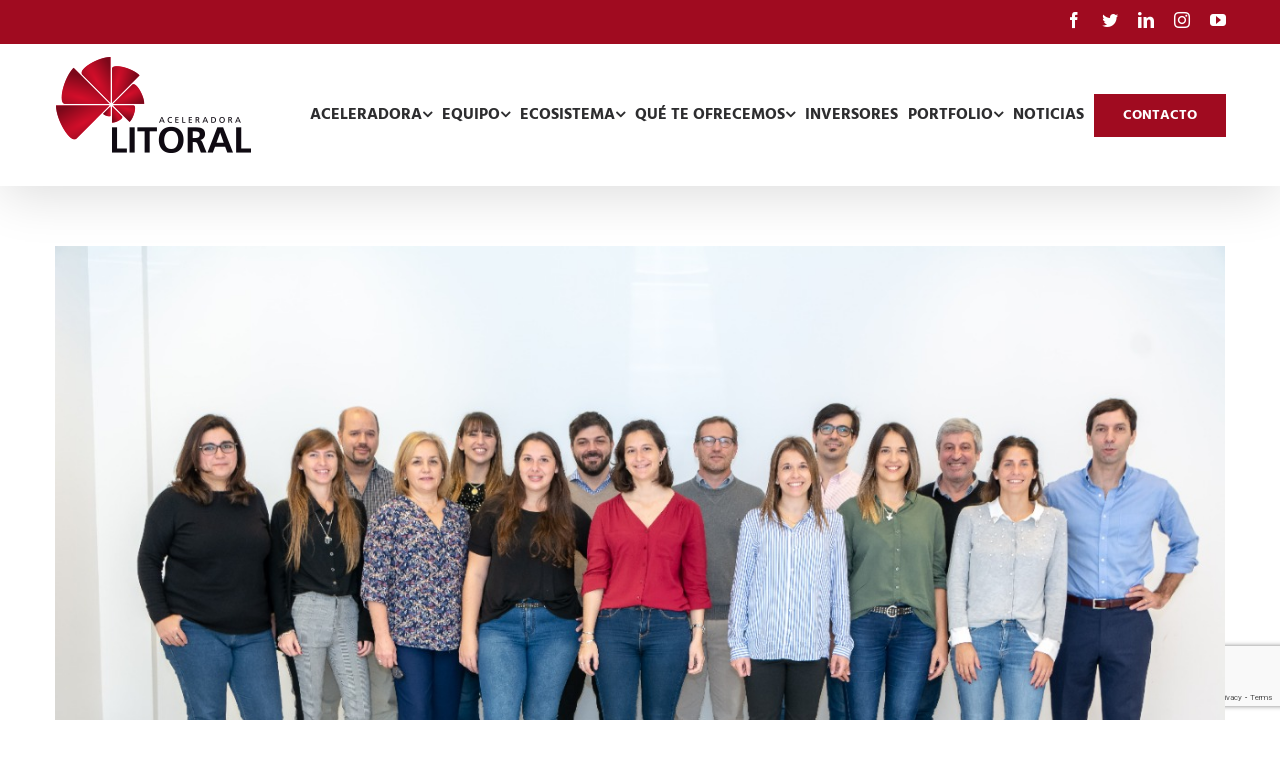

--- FILE ---
content_type: text/html; charset=UTF-8
request_url: https://www.aceleradoralitoral.com.ar/la-creatividad-al-servicio-de-la-ciencia-la-historia-de-bioheuris/
body_size: 18723
content:
<!DOCTYPE html>
<html class="avada-html-layout-wide avada-html-header-position-top" lang="es" prefix="og: http://ogp.me/ns# fb: http://ogp.me/ns/fb#">
<head>
	<meta http-equiv="X-UA-Compatible" content="IE=edge" />
	<meta http-equiv="Content-Type" content="text/html; charset=utf-8"/>
	<meta name="viewport" content="width=device-width, initial-scale=1" />
	<title>La Creatividad al servicio de la Ciencia: La Historia de Bioheuris. &#8211; Aceleradora Litoral</title>
<style id="awlb-live-editor">.fusion-builder-live .fusion-builder-live-toolbar .fusion-toolbar-nav > li.fusion-branding .fusion-builder-logo-wrapper .fusiona-avada-logo {background: url( https://www.aceleradoralitoral.com.ar/wp-content/uploads/2018/02/logo.png ) no-repeat center !important;
				background-size: contain !important;
				width: 30px;
				height: 30px;}.fusion-builder-live .fusion-builder-live-toolbar .fusion-toolbar-nav > li.fusion-branding .fusion-builder-logo-wrapper .fusiona-avada-logo:before {
					display: none;
				}</style><meta name='robots' content='max-image-preview:large' />
<link rel='dns-prefetch' href='//www.googletagmanager.com' />
<link rel="alternate" type="application/rss+xml" title="Aceleradora Litoral &raquo; Feed" href="https://www.aceleradoralitoral.com.ar/feed/" />
<link rel="alternate" type="application/rss+xml" title="Aceleradora Litoral &raquo; Feed de los comentarios" href="https://www.aceleradoralitoral.com.ar/comments/feed/" />
					<link rel="shortcut icon" href="https://www.aceleradoralitoral.com.ar/wp-content/uploads/2018/03/favicon.png" type="image/x-icon" />
		
					<!-- For iPhone -->
			<link rel="apple-touch-icon" href="https://www.aceleradoralitoral.com.ar/wp-content/uploads/2018/03/favicon-apple.png">
		
					<!-- For iPhone Retina display -->
			<link rel="apple-touch-icon" sizes="114x114" href="https://www.aceleradoralitoral.com.ar/wp-content/uploads/2018/03/favicon-retina.png">
		
					<!-- For iPad -->
			<link rel="apple-touch-icon" sizes="72x72" href="https://www.aceleradoralitoral.com.ar/wp-content/uploads/2018/03/favicon-ipad.png">
		
					<!-- For iPad Retina display -->
			<link rel="apple-touch-icon" sizes="144x144" href="https://www.aceleradoralitoral.com.ar/wp-content/uploads/2018/03/favicon-retina.png">
				<link rel="alternate" type="application/rss+xml" title="Aceleradora Litoral &raquo; Comentario La Creatividad al servicio de la Ciencia: La Historia de Bioheuris. del feed" href="https://www.aceleradoralitoral.com.ar/la-creatividad-al-servicio-de-la-ciencia-la-historia-de-bioheuris/feed/" />
<link rel="alternate" title="oEmbed (JSON)" type="application/json+oembed" href="https://www.aceleradoralitoral.com.ar/wp-json/oembed/1.0/embed?url=https%3A%2F%2Fwww.aceleradoralitoral.com.ar%2Fla-creatividad-al-servicio-de-la-ciencia-la-historia-de-bioheuris%2F" />
<link rel="alternate" title="oEmbed (XML)" type="text/xml+oembed" href="https://www.aceleradoralitoral.com.ar/wp-json/oembed/1.0/embed?url=https%3A%2F%2Fwww.aceleradoralitoral.com.ar%2Fla-creatividad-al-servicio-de-la-ciencia-la-historia-de-bioheuris%2F&#038;format=xml" />

		<meta property="og:title" content="La Creatividad al servicio de la Ciencia: La Historia de Bioheuris."/>
		<meta property="og:type" content="article"/>
		<meta property="og:url" content="https://www.aceleradoralitoral.com.ar/la-creatividad-al-servicio-de-la-ciencia-la-historia-de-bioheuris/"/>
		<meta property="og:site_name" content="Aceleradora Litoral"/>
		<meta property="og:description" content="“Queríamos hacerlo de otra manera.”. Con esta frase Carlos Pérez, Socio Fundador y Director de Estrategia de Bioheuris, resume cómo se conformó el equipo que daría origen a la empresa de agrobiotecnología dedicada al desarrollo de sistemas sostenibles de control de malezas. A poco más de 5 años desde que comenzó su desarrollo en la"/>

									<meta property="og:image" content="https://www.aceleradoralitoral.com.ar/wp-content/uploads/2021/10/WhatsApp-Image-2021-10-13-at-12.14.32.jpeg"/>
							<style id='wp-img-auto-sizes-contain-inline-css' type='text/css'>
img:is([sizes=auto i],[sizes^="auto," i]){contain-intrinsic-size:3000px 1500px}
/*# sourceURL=wp-img-auto-sizes-contain-inline-css */
</style>
<style id='wp-emoji-styles-inline-css' type='text/css'>

	img.wp-smiley, img.emoji {
		display: inline !important;
		border: none !important;
		box-shadow: none !important;
		height: 1em !important;
		width: 1em !important;
		margin: 0 0.07em !important;
		vertical-align: -0.1em !important;
		background: none !important;
		padding: 0 !important;
	}
/*# sourceURL=wp-emoji-styles-inline-css */
</style>
<style id='classic-theme-styles-inline-css' type='text/css'>
/*! This file is auto-generated */
.wp-block-button__link{color:#fff;background-color:#32373c;border-radius:9999px;box-shadow:none;text-decoration:none;padding:calc(.667em + 2px) calc(1.333em + 2px);font-size:1.125em}.wp-block-file__button{background:#32373c;color:#fff;text-decoration:none}
/*# sourceURL=/wp-includes/css/classic-themes.min.css */
</style>
<link rel='stylesheet' id='avada-stylesheet-css' href='https://www.aceleradoralitoral.com.ar/wp-content/themes/Avada/assets/css/style.min.css?ver=6.0.3' type='text/css' media='all' />
<link rel='stylesheet' id='child-style-css' href='https://www.aceleradoralitoral.com.ar/wp-content/themes/Avada-Child-Theme/style.css?ver=6.9' type='text/css' media='all' />
<link rel='stylesheet' id='fusion-dynamic-css-css' href='https://www.aceleradoralitoral.com.ar/wp-content/uploads/fusion-styles/882a63ca74a7b1b69f2fdbbe2308efef.min.css?ver=2.0.3' type='text/css' media='all' />
<script type="text/javascript" src="https://www.aceleradoralitoral.com.ar/wp-includes/js/jquery/jquery.min.js?ver=3.7.1" id="jquery-core-js"></script>
<script type="text/javascript" src="https://www.aceleradoralitoral.com.ar/wp-includes/js/jquery/jquery-migrate.min.js?ver=3.4.1" id="jquery-migrate-js"></script>

<!-- Fragmento de código de la etiqueta de Google (gtag.js) añadida por Site Kit -->
<!-- Fragmento de código de Google Analytics añadido por Site Kit -->
<script type="text/javascript" src="https://www.googletagmanager.com/gtag/js?id=G-HFY7CJFFX3" id="google_gtagjs-js" async></script>
<script type="text/javascript" id="google_gtagjs-js-after">
/* <![CDATA[ */
window.dataLayer = window.dataLayer || [];function gtag(){dataLayer.push(arguments);}
gtag("set","linker",{"domains":["www.aceleradoralitoral.com.ar"]});
gtag("js", new Date());
gtag("set", "developer_id.dZTNiMT", true);
gtag("config", "G-HFY7CJFFX3");
//# sourceURL=google_gtagjs-js-after
/* ]]> */
</script>
<link rel="https://api.w.org/" href="https://www.aceleradoralitoral.com.ar/wp-json/" /><link rel="alternate" title="JSON" type="application/json" href="https://www.aceleradoralitoral.com.ar/wp-json/wp/v2/posts/3823" /><link rel="EditURI" type="application/rsd+xml" title="RSD" href="https://www.aceleradoralitoral.com.ar/xmlrpc.php?rsd" />
<meta name="generator" content="WordPress 6.9" />
<link rel="canonical" href="https://www.aceleradoralitoral.com.ar/la-creatividad-al-servicio-de-la-ciencia-la-historia-de-bioheuris/" />
<link rel='shortlink' href='https://www.aceleradoralitoral.com.ar/?p=3823' />
<meta name="generator" content="Site Kit by Google 1.167.0" /><style type="text/css" id="css-fb-visibility">@media screen and (max-width: 640px){body:not(.fusion-builder-ui-wireframe) .fusion-no-small-visibility{display:none !important;}}@media screen and (min-width: 641px) and (max-width: 1024px){body:not(.fusion-builder-ui-wireframe) .fusion-no-medium-visibility{display:none !important;}}@media screen and (min-width: 1025px){body:not(.fusion-builder-ui-wireframe) .fusion-no-large-visibility{display:none !important;}}</style><style type="text/css">.recentcomments a{display:inline !important;padding:0 !important;margin:0 !important;}</style>		<script type="text/javascript">
			var doc = document.documentElement;
			doc.setAttribute( 'data-useragent', navigator.userAgent );
		</script>
		<!-- Global site tag (gtag.js) - Google Analytics -->
<script async src="https://www.googletagmanager.com/gtag/js?id=UA-33593373-49"></script>
<script>
  window.dataLayer = window.dataLayer || [];
  function gtag(){dataLayer.push(arguments);}
  gtag('js', new Date());

  gtag('config', 'UA-33593373-49');
</script>
	<meta name="google-site-verification" content="YjiiTatAM9Adr68lzWCojzpUYp-gxJ76plksqxaiP84" />
<meta name="google-site-verification" content="5a-O4B4p9qnMTssNGLg8ZHZ-g4T3mnLAcooXeL8l6kY" />
<meta name="facebook-domain-verification" content="t7orcw1agl4t2ds0z5z9i6esk655sw" />
<!-- Facebook Pixel Code -->
<script>
!function(f,b,e,v,n,t,s)
{if(f.fbq)return;n=f.fbq=function(){n.callMethod?
n.callMethod.apply(n,arguments):n.queue.push(arguments)};
if(!f._fbq)f._fbq=n;n.push=n;n.loaded=!0;n.version='2.0';
n.queue=[];t=b.createElement(e);t.async=!0;
t.src=v;s=b.getElementsByTagName(e)[0];
s.parentNode.insertBefore(t,s)}(window, document,'script',
'https://connect.facebook.net/en_US/fbevents.js');
fbq('init', '4426499217466046');
fbq('track', 'PageView');
</script>
<noscript><img height="1" width="1" style="display:none"
src="https://www.facebook.com/tr?id=4426499217466046&ev=PageView&noscript=1"
/></noscript>
<!-- End Facebook Pixel Code --><style id='global-styles-inline-css' type='text/css'>
:root{--wp--preset--aspect-ratio--square: 1;--wp--preset--aspect-ratio--4-3: 4/3;--wp--preset--aspect-ratio--3-4: 3/4;--wp--preset--aspect-ratio--3-2: 3/2;--wp--preset--aspect-ratio--2-3: 2/3;--wp--preset--aspect-ratio--16-9: 16/9;--wp--preset--aspect-ratio--9-16: 9/16;--wp--preset--color--black: #000000;--wp--preset--color--cyan-bluish-gray: #abb8c3;--wp--preset--color--white: #ffffff;--wp--preset--color--pale-pink: #f78da7;--wp--preset--color--vivid-red: #cf2e2e;--wp--preset--color--luminous-vivid-orange: #ff6900;--wp--preset--color--luminous-vivid-amber: #fcb900;--wp--preset--color--light-green-cyan: #7bdcb5;--wp--preset--color--vivid-green-cyan: #00d084;--wp--preset--color--pale-cyan-blue: #8ed1fc;--wp--preset--color--vivid-cyan-blue: #0693e3;--wp--preset--color--vivid-purple: #9b51e0;--wp--preset--gradient--vivid-cyan-blue-to-vivid-purple: linear-gradient(135deg,rgb(6,147,227) 0%,rgb(155,81,224) 100%);--wp--preset--gradient--light-green-cyan-to-vivid-green-cyan: linear-gradient(135deg,rgb(122,220,180) 0%,rgb(0,208,130) 100%);--wp--preset--gradient--luminous-vivid-amber-to-luminous-vivid-orange: linear-gradient(135deg,rgb(252,185,0) 0%,rgb(255,105,0) 100%);--wp--preset--gradient--luminous-vivid-orange-to-vivid-red: linear-gradient(135deg,rgb(255,105,0) 0%,rgb(207,46,46) 100%);--wp--preset--gradient--very-light-gray-to-cyan-bluish-gray: linear-gradient(135deg,rgb(238,238,238) 0%,rgb(169,184,195) 100%);--wp--preset--gradient--cool-to-warm-spectrum: linear-gradient(135deg,rgb(74,234,220) 0%,rgb(151,120,209) 20%,rgb(207,42,186) 40%,rgb(238,44,130) 60%,rgb(251,105,98) 80%,rgb(254,248,76) 100%);--wp--preset--gradient--blush-light-purple: linear-gradient(135deg,rgb(255,206,236) 0%,rgb(152,150,240) 100%);--wp--preset--gradient--blush-bordeaux: linear-gradient(135deg,rgb(254,205,165) 0%,rgb(254,45,45) 50%,rgb(107,0,62) 100%);--wp--preset--gradient--luminous-dusk: linear-gradient(135deg,rgb(255,203,112) 0%,rgb(199,81,192) 50%,rgb(65,88,208) 100%);--wp--preset--gradient--pale-ocean: linear-gradient(135deg,rgb(255,245,203) 0%,rgb(182,227,212) 50%,rgb(51,167,181) 100%);--wp--preset--gradient--electric-grass: linear-gradient(135deg,rgb(202,248,128) 0%,rgb(113,206,126) 100%);--wp--preset--gradient--midnight: linear-gradient(135deg,rgb(2,3,129) 0%,rgb(40,116,252) 100%);--wp--preset--font-size--small: 12px;--wp--preset--font-size--medium: 20px;--wp--preset--font-size--large: 24px;--wp--preset--font-size--x-large: 42px;--wp--preset--font-size--normal: 16px;--wp--preset--font-size--xlarge: 32px;--wp--preset--font-size--huge: 48px;--wp--preset--spacing--20: 0.44rem;--wp--preset--spacing--30: 0.67rem;--wp--preset--spacing--40: 1rem;--wp--preset--spacing--50: 1.5rem;--wp--preset--spacing--60: 2.25rem;--wp--preset--spacing--70: 3.38rem;--wp--preset--spacing--80: 5.06rem;--wp--preset--shadow--natural: 6px 6px 9px rgba(0, 0, 0, 0.2);--wp--preset--shadow--deep: 12px 12px 50px rgba(0, 0, 0, 0.4);--wp--preset--shadow--sharp: 6px 6px 0px rgba(0, 0, 0, 0.2);--wp--preset--shadow--outlined: 6px 6px 0px -3px rgb(255, 255, 255), 6px 6px rgb(0, 0, 0);--wp--preset--shadow--crisp: 6px 6px 0px rgb(0, 0, 0);}:where(.is-layout-flex){gap: 0.5em;}:where(.is-layout-grid){gap: 0.5em;}body .is-layout-flex{display: flex;}.is-layout-flex{flex-wrap: wrap;align-items: center;}.is-layout-flex > :is(*, div){margin: 0;}body .is-layout-grid{display: grid;}.is-layout-grid > :is(*, div){margin: 0;}:where(.wp-block-columns.is-layout-flex){gap: 2em;}:where(.wp-block-columns.is-layout-grid){gap: 2em;}:where(.wp-block-post-template.is-layout-flex){gap: 1.25em;}:where(.wp-block-post-template.is-layout-grid){gap: 1.25em;}.has-black-color{color: var(--wp--preset--color--black) !important;}.has-cyan-bluish-gray-color{color: var(--wp--preset--color--cyan-bluish-gray) !important;}.has-white-color{color: var(--wp--preset--color--white) !important;}.has-pale-pink-color{color: var(--wp--preset--color--pale-pink) !important;}.has-vivid-red-color{color: var(--wp--preset--color--vivid-red) !important;}.has-luminous-vivid-orange-color{color: var(--wp--preset--color--luminous-vivid-orange) !important;}.has-luminous-vivid-amber-color{color: var(--wp--preset--color--luminous-vivid-amber) !important;}.has-light-green-cyan-color{color: var(--wp--preset--color--light-green-cyan) !important;}.has-vivid-green-cyan-color{color: var(--wp--preset--color--vivid-green-cyan) !important;}.has-pale-cyan-blue-color{color: var(--wp--preset--color--pale-cyan-blue) !important;}.has-vivid-cyan-blue-color{color: var(--wp--preset--color--vivid-cyan-blue) !important;}.has-vivid-purple-color{color: var(--wp--preset--color--vivid-purple) !important;}.has-black-background-color{background-color: var(--wp--preset--color--black) !important;}.has-cyan-bluish-gray-background-color{background-color: var(--wp--preset--color--cyan-bluish-gray) !important;}.has-white-background-color{background-color: var(--wp--preset--color--white) !important;}.has-pale-pink-background-color{background-color: var(--wp--preset--color--pale-pink) !important;}.has-vivid-red-background-color{background-color: var(--wp--preset--color--vivid-red) !important;}.has-luminous-vivid-orange-background-color{background-color: var(--wp--preset--color--luminous-vivid-orange) !important;}.has-luminous-vivid-amber-background-color{background-color: var(--wp--preset--color--luminous-vivid-amber) !important;}.has-light-green-cyan-background-color{background-color: var(--wp--preset--color--light-green-cyan) !important;}.has-vivid-green-cyan-background-color{background-color: var(--wp--preset--color--vivid-green-cyan) !important;}.has-pale-cyan-blue-background-color{background-color: var(--wp--preset--color--pale-cyan-blue) !important;}.has-vivid-cyan-blue-background-color{background-color: var(--wp--preset--color--vivid-cyan-blue) !important;}.has-vivid-purple-background-color{background-color: var(--wp--preset--color--vivid-purple) !important;}.has-black-border-color{border-color: var(--wp--preset--color--black) !important;}.has-cyan-bluish-gray-border-color{border-color: var(--wp--preset--color--cyan-bluish-gray) !important;}.has-white-border-color{border-color: var(--wp--preset--color--white) !important;}.has-pale-pink-border-color{border-color: var(--wp--preset--color--pale-pink) !important;}.has-vivid-red-border-color{border-color: var(--wp--preset--color--vivid-red) !important;}.has-luminous-vivid-orange-border-color{border-color: var(--wp--preset--color--luminous-vivid-orange) !important;}.has-luminous-vivid-amber-border-color{border-color: var(--wp--preset--color--luminous-vivid-amber) !important;}.has-light-green-cyan-border-color{border-color: var(--wp--preset--color--light-green-cyan) !important;}.has-vivid-green-cyan-border-color{border-color: var(--wp--preset--color--vivid-green-cyan) !important;}.has-pale-cyan-blue-border-color{border-color: var(--wp--preset--color--pale-cyan-blue) !important;}.has-vivid-cyan-blue-border-color{border-color: var(--wp--preset--color--vivid-cyan-blue) !important;}.has-vivid-purple-border-color{border-color: var(--wp--preset--color--vivid-purple) !important;}.has-vivid-cyan-blue-to-vivid-purple-gradient-background{background: var(--wp--preset--gradient--vivid-cyan-blue-to-vivid-purple) !important;}.has-light-green-cyan-to-vivid-green-cyan-gradient-background{background: var(--wp--preset--gradient--light-green-cyan-to-vivid-green-cyan) !important;}.has-luminous-vivid-amber-to-luminous-vivid-orange-gradient-background{background: var(--wp--preset--gradient--luminous-vivid-amber-to-luminous-vivid-orange) !important;}.has-luminous-vivid-orange-to-vivid-red-gradient-background{background: var(--wp--preset--gradient--luminous-vivid-orange-to-vivid-red) !important;}.has-very-light-gray-to-cyan-bluish-gray-gradient-background{background: var(--wp--preset--gradient--very-light-gray-to-cyan-bluish-gray) !important;}.has-cool-to-warm-spectrum-gradient-background{background: var(--wp--preset--gradient--cool-to-warm-spectrum) !important;}.has-blush-light-purple-gradient-background{background: var(--wp--preset--gradient--blush-light-purple) !important;}.has-blush-bordeaux-gradient-background{background: var(--wp--preset--gradient--blush-bordeaux) !important;}.has-luminous-dusk-gradient-background{background: var(--wp--preset--gradient--luminous-dusk) !important;}.has-pale-ocean-gradient-background{background: var(--wp--preset--gradient--pale-ocean) !important;}.has-electric-grass-gradient-background{background: var(--wp--preset--gradient--electric-grass) !important;}.has-midnight-gradient-background{background: var(--wp--preset--gradient--midnight) !important;}.has-small-font-size{font-size: var(--wp--preset--font-size--small) !important;}.has-medium-font-size{font-size: var(--wp--preset--font-size--medium) !important;}.has-large-font-size{font-size: var(--wp--preset--font-size--large) !important;}.has-x-large-font-size{font-size: var(--wp--preset--font-size--x-large) !important;}
/*# sourceURL=global-styles-inline-css */
</style>
</head>

<body class="wp-singular post-template-default single single-post postid-3823 single-format-standard wp-theme-Avada wp-child-theme-Avada-Child-Theme fusion-image-hovers fusion-pagination-sizing fusion-button_size-large fusion-button_type-flat fusion-button_span-no fusion-button_shape-square avada-image-rollover-circle-no avada-image-rollover-yes avada-image-rollover-direction-fade fusion-body ltr fusion-sticky-header no-tablet-sticky-header no-mobile-sticky-header no-mobile-slidingbar no-mobile-totop fusion-disable-outline fusion-sub-menu-fade mobile-logo-pos-left layout-wide-mode avada-has-boxed-modal-shadow-none layout-scroll-offset-full avada-has-zero-margin-offset-top fusion-top-header menu-text-align-center mobile-menu-design-modern fusion-show-pagination-text fusion-header-layout-v3 avada-responsive avada-footer-fx-none avada-menu-highlight-style-bar fusion-search-form-classic fusion-avatar-square avada-sticky-shrinkage avada-dropdown-styles avada-blog-layout-grid avada-blog-archive-layout-grid avada-header-shadow-yes avada-menu-icon-position-left avada-has-megamenu-shadow avada-has-mainmenu-dropdown-divider avada-has-header-100-width avada-has-pagetitle-bg-full avada-has-pagetitle-bg-parallax avada-has-100-footer avada-has-breadcrumb-mobile-hidden avada-has-titlebar-hide avada-has-transparent-timeline_color avada-has-pagination-padding avada-flyout-menu-direction-fade">
		<a class="skip-link screen-reader-text" href="#content">Skip to content</a>

	<div id="boxed-wrapper">
		<div class="fusion-sides-frame"></div>
		<div id="wrapper" class="fusion-wrapper">
			<div id="home" style="position:relative;top:-1px;"></div>
			
			<header class="fusion-header-wrapper fusion-header-shadow">
				<div class="fusion-header-v3 fusion-logo-alignment fusion-logo-left fusion-sticky-menu-1 fusion-sticky-logo-1 fusion-mobile-logo-1  fusion-mobile-menu-design-modern">
					
<div class="fusion-secondary-header">
	<div class="fusion-row">
							<div class="fusion-alignright">
				<div class="fusion-social-links-header"><div class="fusion-social-networks"><div class="fusion-social-networks-wrapper"><a  class="fusion-social-network-icon fusion-tooltip fusion-facebook fusion-icon-facebook" style href="https://www.facebook.com/Aceleradora-Litoral-415229538904240/" target="_blank" rel="noopener noreferrer" data-placement="bottom" data-title="Facebook" data-toggle="tooltip" title="Facebook"><span class="screen-reader-text">Facebook</span></a><a  class="fusion-social-network-icon fusion-tooltip fusion-twitter fusion-icon-twitter" style href="https://twitter.com/aceleralitoral" target="_blank" rel="noopener noreferrer" data-placement="bottom" data-title="Twitter" data-toggle="tooltip" title="Twitter"><span class="screen-reader-text">Twitter</span></a><a  class="fusion-social-network-icon fusion-tooltip fusion-linkedin fusion-icon-linkedin" style href="https://www.linkedin.com/company/aceleralitoral/" target="_blank" rel="noopener noreferrer" data-placement="bottom" data-title="LinkedIn" data-toggle="tooltip" title="LinkedIn"><span class="screen-reader-text">LinkedIn</span></a><a  class="fusion-social-network-icon fusion-tooltip fusion-instagram fusion-icon-instagram" style href="https://www.instagram.com/aceleralitoral/" target="_blank" rel="noopener noreferrer" data-placement="bottom" data-title="Instagram" data-toggle="tooltip" title="Instagram"><span class="screen-reader-text">Instagram</span></a><a  class="fusion-social-network-icon fusion-tooltip fusion-youtube fusion-icon-youtube" style href="https://www.youtube.com/channel/UCSu-pRIHfDG8suJJObRyz_w" target="_blank" rel="noopener noreferrer" data-placement="bottom" data-title="YouTube" data-toggle="tooltip" title="YouTube"><span class="screen-reader-text">YouTube</span></a></div></div></div>			</div>
			</div>
</div>
<div class="fusion-header-sticky-height"></div>
<div class="fusion-header">
	<div class="fusion-row">
					<div class="fusion-logo" data-margin-top="0" data-margin-bottom="0" data-margin-left="0" data-margin-right="0">
			<a class="fusion-logo-link"  href="https://www.aceleradoralitoral.com.ar/" >

						<!-- standard logo -->
			<img src="https://www.aceleradoralitoral.com.ar/wp-content/uploads/2018/02/logo-min.png" srcset="https://www.aceleradoralitoral.com.ar/wp-content/uploads/2018/02/logo-min.png 1x" width="200" height="100" alt="Aceleradora Litoral Logo" data-retina_logo_url="" class="fusion-standard-logo" />

											<!-- mobile logo -->
				<img src="https://www.aceleradoralitoral.com.ar/wp-content/uploads/2018/02/logo50h.png" srcset="https://www.aceleradoralitoral.com.ar/wp-content/uploads/2018/02/logo50h.png 1x" width="102" height="50" alt="Aceleradora Litoral Logo" data-retina_logo_url="" class="fusion-mobile-logo" />
			
											<!-- sticky header logo -->
				<img src="https://www.aceleradoralitoral.com.ar/wp-content/uploads/2018/02/logo65h.png" srcset="https://www.aceleradoralitoral.com.ar/wp-content/uploads/2018/02/logo65h.png 1x" width="132" height="65" alt="Aceleradora Litoral Logo" data-retina_logo_url="" class="fusion-sticky-logo" />
					</a>
		</div>		<nav class="fusion-main-menu" aria-label="Main Menu"><ul id="menu-main-menu" class="fusion-menu"><li  id="menu-item-996"  class="menu-item menu-item-type-custom menu-item-object-custom menu-item-has-children menu-item-996 fusion-dropdown-menu"  data-item-id="996"><a  href="#" class="fusion-bar-highlight"><span class="menu-text">ACELERADORA</span> <span class="fusion-caret"><i class="fusion-dropdown-indicator"></i></span></a><ul role="menu" class="sub-menu"><li  id="menu-item-2485"  class="menu-item menu-item-type-post_type menu-item-object-page menu-item-2485 fusion-dropdown-submenu" ><a  href="https://www.aceleradoralitoral.com.ar/institucional/" class="fusion-bar-highlight"><span>INSTITUCIONAL</span></a></li><li  id="menu-item-706"  class="menu-item menu-item-type-post_type menu-item-object-page menu-item-706 fusion-dropdown-submenu" ><a  href="https://www.aceleradoralitoral.com.ar/quienes-somos/nuestra-apuesta/" class="fusion-bar-highlight"><span>NUESTRO DESAFÍO</span></a></li><li  id="menu-item-703"  class="menu-item menu-item-type-post_type menu-item-object-page menu-item-703 fusion-dropdown-submenu" ><a  href="https://www.aceleradoralitoral.com.ar/quienes-somos/por-que-elegirnos/" class="fusion-bar-highlight"><span>¿POR QUÉ ELEGIRNOS?</span></a></li><li  id="menu-item-2484"  class="menu-item menu-item-type-post_type menu-item-object-page menu-item-2484 fusion-dropdown-submenu" ><a  href="https://www.aceleradoralitoral.com.ar/quienes-somos/manifiesto/" class="fusion-bar-highlight"><span>MANIFIESTO</span></a></li></ul></li><li  id="menu-item-998"  class="menu-item menu-item-type-custom menu-item-object-custom menu-item-has-children menu-item-998 fusion-dropdown-menu"  data-item-id="998"><a  href="#" class="fusion-bar-highlight"><span class="menu-text">EQUIPO</span> <span class="fusion-caret"><i class="fusion-dropdown-indicator"></i></span></a><ul role="menu" class="sub-menu"><li  id="menu-item-2487"  class="menu-item menu-item-type-post_type menu-item-object-page menu-item-2487 fusion-dropdown-submenu" ><a  href="https://www.aceleradoralitoral.com.ar/equipo/" class="fusion-bar-highlight"><span>NOSOTROS</span></a></li><li  id="menu-item-708"  class="menu-item menu-item-type-post_type menu-item-object-page menu-item-708 fusion-dropdown-submenu" ><a  href="https://www.aceleradoralitoral.com.ar/equipo/trabaja-con-nosotros/" class="fusion-bar-highlight"><span>SÉ PARTE</span></a></li></ul></li><li  id="menu-item-999"  class="menu-item menu-item-type-custom menu-item-object-custom menu-item-has-children menu-item-999 fusion-dropdown-menu"  data-item-id="999"><a  href="#" class="fusion-bar-highlight"><span class="menu-text">ECOSISTEMA</span> <span class="fusion-caret"><i class="fusion-dropdown-indicator"></i></span></a><ul role="menu" class="sub-menu"><li  id="menu-item-710"  class="menu-item menu-item-type-post_type menu-item-object-page menu-item-710 fusion-dropdown-submenu" ><a  href="https://www.aceleradoralitoral.com.ar/ecosistema/" class="fusion-bar-highlight"><span>EN LA REGIÓN</span></a></li><li  id="menu-item-2482"  class="menu-item menu-item-type-post_type menu-item-object-page menu-item-2482 fusion-dropdown-submenu" ><a  href="https://www.aceleradoralitoral.com.ar/ecosistema/nuestra-red/" class="fusion-bar-highlight"><span>NUESTRA RED</span></a></li><li  id="menu-item-711"  class="menu-item menu-item-type-post_type menu-item-object-page menu-item-711 fusion-dropdown-submenu" ><a  href="https://www.aceleradoralitoral.com.ar/ecosistema/vinculos-en-el-mundo/" class="fusion-bar-highlight"><span>VÍNCULOS EN EL MUNDO</span></a></li></ul></li><li  id="menu-item-997"  class="menu-item menu-item-type-custom menu-item-object-custom menu-item-has-children menu-item-997 fusion-dropdown-menu"  data-item-id="997"><a  href="#" class="fusion-bar-highlight"><span class="menu-text">QUÉ TE OFRECEMOS</span> <span class="fusion-caret"><i class="fusion-dropdown-indicator"></i></span></a><ul role="menu" class="sub-menu"><li  id="menu-item-698"  class="menu-item menu-item-type-post_type menu-item-object-page menu-item-698 fusion-dropdown-submenu" ><a  href="https://www.aceleradoralitoral.com.ar/propuesta-de-valor/" class="fusion-bar-highlight"><span>PROPUESTA DE VALOR</span></a></li><li  id="menu-item-701"  class="menu-item menu-item-type-post_type menu-item-object-page menu-item-701 fusion-dropdown-submenu" ><a  href="https://www.aceleradoralitoral.com.ar/propuesta-de-valor/nuestros-procesos/" class="fusion-bar-highlight"><span>NUESTROS PROCESOS</span></a></li><li  id="menu-item-699"  class="menu-item menu-item-type-post_type menu-item-object-page menu-item-699 fusion-dropdown-submenu" ><a  href="https://www.aceleradoralitoral.com.ar/propuesta-de-valor/litoral-ventures/" class="fusion-bar-highlight"><span>LITORAL VENTURES</span></a></li><li  id="menu-item-700"  class="menu-item menu-item-type-post_type menu-item-object-page menu-item-700 fusion-dropdown-submenu" ><a  href="https://www.aceleradoralitoral.com.ar/propuesta-de-valor/perfil-de-empresa/" class="fusion-bar-highlight"><span>PERFIL DE EMPRESA</span></a></li><li  id="menu-item-2483"  class="menu-item menu-item-type-post_type menu-item-object-page menu-item-2483 fusion-dropdown-submenu" ><a  href="https://www.aceleradoralitoral.com.ar/propuesta-de-valor/aplica/" class="fusion-bar-highlight"><span>APLICÁ</span></a></li></ul></li><li  id="menu-item-3558"  class="menu-item menu-item-type-post_type menu-item-object-page menu-item-3558"  data-item-id="3558"><a  href="https://www.aceleradoralitoral.com.ar/inversores/" class="fusion-bar-highlight"><span class="menu-text">INVERSORES</span></a></li><li  id="menu-item-2188"  class="menu-item menu-item-type-post_type menu-item-object-page menu-item-has-children menu-item-2188 fusion-dropdown-menu"  data-item-id="2188"><a  href="https://www.aceleradoralitoral.com.ar/portfolio/" class="fusion-bar-highlight"><span class="menu-text">PORTFOLIO</span> <span class="fusion-caret"><i class="fusion-dropdown-indicator"></i></span></a><ul role="menu" class="sub-menu"><li  id="menu-item-2231"  class="menu-item menu-item-type-post_type menu-item-object-avada_portfolio menu-item-2231 fusion-dropdown-submenu" ><a  href="https://www.aceleradoralitoral.com.ar/portfolio-items/bioheuris/" class="fusion-bar-highlight"><span>Bioheuris</span></a></li><li  id="menu-item-3746"  class="menu-item menu-item-type-post_type menu-item-object-avada_portfolio menu-item-3746 fusion-dropdown-submenu" ><a  href="https://www.aceleradoralitoral.com.ar/portfolio-items/biosynaptica/" class="fusion-bar-highlight"><span>BioSynaptica</span></a></li><li  id="menu-item-2232"  class="menu-item menu-item-type-post_type menu-item-object-avada_portfolio menu-item-2232 fusion-dropdown-submenu" ><a  href="https://www.aceleradoralitoral.com.ar/portfolio-items/inbioar/" class="fusion-bar-highlight"><span>Inbioar</span></a></li><li  id="menu-item-3566"  class="menu-item menu-item-type-post_type menu-item-object-avada_portfolio menu-item-3566 fusion-dropdown-submenu" ><a  href="https://www.aceleradoralitoral.com.ar/portfolio-items/infira/" class="fusion-bar-highlight"><span>Infira</span></a></li><li  id="menu-item-2230"  class="menu-item menu-item-type-post_type menu-item-object-avada_portfolio menu-item-2230 fusion-dropdown-submenu" ><a  href="https://www.aceleradoralitoral.com.ar/portfolio-items/nairotech/" class="fusion-bar-highlight"><span>Nairotech</span></a></li><li  id="menu-item-6113"  class="menu-item menu-item-type-post_type menu-item-object-avada_portfolio menu-item-6113 fusion-dropdown-submenu" ><a  href="https://www.aceleradoralitoral.com.ar/portfolio-items/seedmatriz/" class="fusion-bar-highlight"><span>SeedMatriz</span></a></li><li  id="menu-item-6340"  class="menu-item menu-item-type-post_type menu-item-object-avada_portfolio menu-item-6340 fusion-dropdown-submenu" ><a  href="https://www.aceleradoralitoral.com.ar/portfolio-items/untech/" class="fusion-bar-highlight"><span>UnTech</span></a></li></ul></li><li  id="menu-item-25"  class="menu-item menu-item-type-post_type menu-item-object-page current_page_parent menu-item-25"  data-item-id="25"><a  href="https://www.aceleradoralitoral.com.ar/noticias/" class="fusion-bar-highlight"><span class="menu-text">NOTICIAS</span></a></li><li  id="menu-item-23"  class="menu-item menu-item-type-post_type menu-item-object-page menu-item-23 fusion-menu-item-button"  data-item-id="23"><a  href="https://www.aceleradoralitoral.com.ar/contacto/" class="fusion-bar-highlight"><span class="menu-text fusion-button button-default button-large">CONTACTO</span></a></li></ul></nav><nav class="fusion-main-menu fusion-sticky-menu" aria-label="Main Menu Sticky"><ul id="menu-main-menu-1" class="fusion-menu"><li   class="menu-item menu-item-type-custom menu-item-object-custom menu-item-has-children menu-item-996 fusion-dropdown-menu"  data-item-id="996"><a  href="#" class="fusion-bar-highlight"><span class="menu-text">ACELERADORA</span> <span class="fusion-caret"><i class="fusion-dropdown-indicator"></i></span></a><ul role="menu" class="sub-menu"><li   class="menu-item menu-item-type-post_type menu-item-object-page menu-item-2485 fusion-dropdown-submenu" ><a  href="https://www.aceleradoralitoral.com.ar/institucional/" class="fusion-bar-highlight"><span>INSTITUCIONAL</span></a></li><li   class="menu-item menu-item-type-post_type menu-item-object-page menu-item-706 fusion-dropdown-submenu" ><a  href="https://www.aceleradoralitoral.com.ar/quienes-somos/nuestra-apuesta/" class="fusion-bar-highlight"><span>NUESTRO DESAFÍO</span></a></li><li   class="menu-item menu-item-type-post_type menu-item-object-page menu-item-703 fusion-dropdown-submenu" ><a  href="https://www.aceleradoralitoral.com.ar/quienes-somos/por-que-elegirnos/" class="fusion-bar-highlight"><span>¿POR QUÉ ELEGIRNOS?</span></a></li><li   class="menu-item menu-item-type-post_type menu-item-object-page menu-item-2484 fusion-dropdown-submenu" ><a  href="https://www.aceleradoralitoral.com.ar/quienes-somos/manifiesto/" class="fusion-bar-highlight"><span>MANIFIESTO</span></a></li></ul></li><li   class="menu-item menu-item-type-custom menu-item-object-custom menu-item-has-children menu-item-998 fusion-dropdown-menu"  data-item-id="998"><a  href="#" class="fusion-bar-highlight"><span class="menu-text">EQUIPO</span> <span class="fusion-caret"><i class="fusion-dropdown-indicator"></i></span></a><ul role="menu" class="sub-menu"><li   class="menu-item menu-item-type-post_type menu-item-object-page menu-item-2487 fusion-dropdown-submenu" ><a  href="https://www.aceleradoralitoral.com.ar/equipo/" class="fusion-bar-highlight"><span>NOSOTROS</span></a></li><li   class="menu-item menu-item-type-post_type menu-item-object-page menu-item-708 fusion-dropdown-submenu" ><a  href="https://www.aceleradoralitoral.com.ar/equipo/trabaja-con-nosotros/" class="fusion-bar-highlight"><span>SÉ PARTE</span></a></li></ul></li><li   class="menu-item menu-item-type-custom menu-item-object-custom menu-item-has-children menu-item-999 fusion-dropdown-menu"  data-item-id="999"><a  href="#" class="fusion-bar-highlight"><span class="menu-text">ECOSISTEMA</span> <span class="fusion-caret"><i class="fusion-dropdown-indicator"></i></span></a><ul role="menu" class="sub-menu"><li   class="menu-item menu-item-type-post_type menu-item-object-page menu-item-710 fusion-dropdown-submenu" ><a  href="https://www.aceleradoralitoral.com.ar/ecosistema/" class="fusion-bar-highlight"><span>EN LA REGIÓN</span></a></li><li   class="menu-item menu-item-type-post_type menu-item-object-page menu-item-2482 fusion-dropdown-submenu" ><a  href="https://www.aceleradoralitoral.com.ar/ecosistema/nuestra-red/" class="fusion-bar-highlight"><span>NUESTRA RED</span></a></li><li   class="menu-item menu-item-type-post_type menu-item-object-page menu-item-711 fusion-dropdown-submenu" ><a  href="https://www.aceleradoralitoral.com.ar/ecosistema/vinculos-en-el-mundo/" class="fusion-bar-highlight"><span>VÍNCULOS EN EL MUNDO</span></a></li></ul></li><li   class="menu-item menu-item-type-custom menu-item-object-custom menu-item-has-children menu-item-997 fusion-dropdown-menu"  data-item-id="997"><a  href="#" class="fusion-bar-highlight"><span class="menu-text">QUÉ TE OFRECEMOS</span> <span class="fusion-caret"><i class="fusion-dropdown-indicator"></i></span></a><ul role="menu" class="sub-menu"><li   class="menu-item menu-item-type-post_type menu-item-object-page menu-item-698 fusion-dropdown-submenu" ><a  href="https://www.aceleradoralitoral.com.ar/propuesta-de-valor/" class="fusion-bar-highlight"><span>PROPUESTA DE VALOR</span></a></li><li   class="menu-item menu-item-type-post_type menu-item-object-page menu-item-701 fusion-dropdown-submenu" ><a  href="https://www.aceleradoralitoral.com.ar/propuesta-de-valor/nuestros-procesos/" class="fusion-bar-highlight"><span>NUESTROS PROCESOS</span></a></li><li   class="menu-item menu-item-type-post_type menu-item-object-page menu-item-699 fusion-dropdown-submenu" ><a  href="https://www.aceleradoralitoral.com.ar/propuesta-de-valor/litoral-ventures/" class="fusion-bar-highlight"><span>LITORAL VENTURES</span></a></li><li   class="menu-item menu-item-type-post_type menu-item-object-page menu-item-700 fusion-dropdown-submenu" ><a  href="https://www.aceleradoralitoral.com.ar/propuesta-de-valor/perfil-de-empresa/" class="fusion-bar-highlight"><span>PERFIL DE EMPRESA</span></a></li><li   class="menu-item menu-item-type-post_type menu-item-object-page menu-item-2483 fusion-dropdown-submenu" ><a  href="https://www.aceleradoralitoral.com.ar/propuesta-de-valor/aplica/" class="fusion-bar-highlight"><span>APLICÁ</span></a></li></ul></li><li   class="menu-item menu-item-type-post_type menu-item-object-page menu-item-3558"  data-item-id="3558"><a  href="https://www.aceleradoralitoral.com.ar/inversores/" class="fusion-bar-highlight"><span class="menu-text">INVERSORES</span></a></li><li   class="menu-item menu-item-type-post_type menu-item-object-page menu-item-has-children menu-item-2188 fusion-dropdown-menu"  data-item-id="2188"><a  href="https://www.aceleradoralitoral.com.ar/portfolio/" class="fusion-bar-highlight"><span class="menu-text">PORTFOLIO</span> <span class="fusion-caret"><i class="fusion-dropdown-indicator"></i></span></a><ul role="menu" class="sub-menu"><li   class="menu-item menu-item-type-post_type menu-item-object-avada_portfolio menu-item-2231 fusion-dropdown-submenu" ><a  href="https://www.aceleradoralitoral.com.ar/portfolio-items/bioheuris/" class="fusion-bar-highlight"><span>Bioheuris</span></a></li><li   class="menu-item menu-item-type-post_type menu-item-object-avada_portfolio menu-item-3746 fusion-dropdown-submenu" ><a  href="https://www.aceleradoralitoral.com.ar/portfolio-items/biosynaptica/" class="fusion-bar-highlight"><span>BioSynaptica</span></a></li><li   class="menu-item menu-item-type-post_type menu-item-object-avada_portfolio menu-item-2232 fusion-dropdown-submenu" ><a  href="https://www.aceleradoralitoral.com.ar/portfolio-items/inbioar/" class="fusion-bar-highlight"><span>Inbioar</span></a></li><li   class="menu-item menu-item-type-post_type menu-item-object-avada_portfolio menu-item-3566 fusion-dropdown-submenu" ><a  href="https://www.aceleradoralitoral.com.ar/portfolio-items/infira/" class="fusion-bar-highlight"><span>Infira</span></a></li><li   class="menu-item menu-item-type-post_type menu-item-object-avada_portfolio menu-item-2230 fusion-dropdown-submenu" ><a  href="https://www.aceleradoralitoral.com.ar/portfolio-items/nairotech/" class="fusion-bar-highlight"><span>Nairotech</span></a></li><li   class="menu-item menu-item-type-post_type menu-item-object-avada_portfolio menu-item-6113 fusion-dropdown-submenu" ><a  href="https://www.aceleradoralitoral.com.ar/portfolio-items/seedmatriz/" class="fusion-bar-highlight"><span>SeedMatriz</span></a></li><li   class="menu-item menu-item-type-post_type menu-item-object-avada_portfolio menu-item-6340 fusion-dropdown-submenu" ><a  href="https://www.aceleradoralitoral.com.ar/portfolio-items/untech/" class="fusion-bar-highlight"><span>UnTech</span></a></li></ul></li><li   class="menu-item menu-item-type-post_type menu-item-object-page current_page_parent menu-item-25"  data-item-id="25"><a  href="https://www.aceleradoralitoral.com.ar/noticias/" class="fusion-bar-highlight"><span class="menu-text">NOTICIAS</span></a></li><li   class="menu-item menu-item-type-post_type menu-item-object-page menu-item-23 fusion-menu-item-button"  data-item-id="23"><a  href="https://www.aceleradoralitoral.com.ar/contacto/" class="fusion-bar-highlight"><span class="menu-text fusion-button button-default button-large">CONTACTO</span></a></li></ul></nav><div class="fusion-mobile-navigation"><ul id="menu-main-menu-2" class="fusion-mobile-menu"><li   class="menu-item menu-item-type-custom menu-item-object-custom menu-item-has-children menu-item-996 fusion-dropdown-menu"  data-item-id="996"><a  href="#" class="fusion-bar-highlight"><span class="menu-text">ACELERADORA</span> <span class="fusion-caret"><i class="fusion-dropdown-indicator"></i></span></a><ul role="menu" class="sub-menu"><li   class="menu-item menu-item-type-post_type menu-item-object-page menu-item-2485 fusion-dropdown-submenu" ><a  href="https://www.aceleradoralitoral.com.ar/institucional/" class="fusion-bar-highlight"><span>INSTITUCIONAL</span></a></li><li   class="menu-item menu-item-type-post_type menu-item-object-page menu-item-706 fusion-dropdown-submenu" ><a  href="https://www.aceleradoralitoral.com.ar/quienes-somos/nuestra-apuesta/" class="fusion-bar-highlight"><span>NUESTRO DESAFÍO</span></a></li><li   class="menu-item menu-item-type-post_type menu-item-object-page menu-item-703 fusion-dropdown-submenu" ><a  href="https://www.aceleradoralitoral.com.ar/quienes-somos/por-que-elegirnos/" class="fusion-bar-highlight"><span>¿POR QUÉ ELEGIRNOS?</span></a></li><li   class="menu-item menu-item-type-post_type menu-item-object-page menu-item-2484 fusion-dropdown-submenu" ><a  href="https://www.aceleradoralitoral.com.ar/quienes-somos/manifiesto/" class="fusion-bar-highlight"><span>MANIFIESTO</span></a></li></ul></li><li   class="menu-item menu-item-type-custom menu-item-object-custom menu-item-has-children menu-item-998 fusion-dropdown-menu"  data-item-id="998"><a  href="#" class="fusion-bar-highlight"><span class="menu-text">EQUIPO</span> <span class="fusion-caret"><i class="fusion-dropdown-indicator"></i></span></a><ul role="menu" class="sub-menu"><li   class="menu-item menu-item-type-post_type menu-item-object-page menu-item-2487 fusion-dropdown-submenu" ><a  href="https://www.aceleradoralitoral.com.ar/equipo/" class="fusion-bar-highlight"><span>NOSOTROS</span></a></li><li   class="menu-item menu-item-type-post_type menu-item-object-page menu-item-708 fusion-dropdown-submenu" ><a  href="https://www.aceleradoralitoral.com.ar/equipo/trabaja-con-nosotros/" class="fusion-bar-highlight"><span>SÉ PARTE</span></a></li></ul></li><li   class="menu-item menu-item-type-custom menu-item-object-custom menu-item-has-children menu-item-999 fusion-dropdown-menu"  data-item-id="999"><a  href="#" class="fusion-bar-highlight"><span class="menu-text">ECOSISTEMA</span> <span class="fusion-caret"><i class="fusion-dropdown-indicator"></i></span></a><ul role="menu" class="sub-menu"><li   class="menu-item menu-item-type-post_type menu-item-object-page menu-item-710 fusion-dropdown-submenu" ><a  href="https://www.aceleradoralitoral.com.ar/ecosistema/" class="fusion-bar-highlight"><span>EN LA REGIÓN</span></a></li><li   class="menu-item menu-item-type-post_type menu-item-object-page menu-item-2482 fusion-dropdown-submenu" ><a  href="https://www.aceleradoralitoral.com.ar/ecosistema/nuestra-red/" class="fusion-bar-highlight"><span>NUESTRA RED</span></a></li><li   class="menu-item menu-item-type-post_type menu-item-object-page menu-item-711 fusion-dropdown-submenu" ><a  href="https://www.aceleradoralitoral.com.ar/ecosistema/vinculos-en-el-mundo/" class="fusion-bar-highlight"><span>VÍNCULOS EN EL MUNDO</span></a></li></ul></li><li   class="menu-item menu-item-type-custom menu-item-object-custom menu-item-has-children menu-item-997 fusion-dropdown-menu"  data-item-id="997"><a  href="#" class="fusion-bar-highlight"><span class="menu-text">QUÉ TE OFRECEMOS</span> <span class="fusion-caret"><i class="fusion-dropdown-indicator"></i></span></a><ul role="menu" class="sub-menu"><li   class="menu-item menu-item-type-post_type menu-item-object-page menu-item-698 fusion-dropdown-submenu" ><a  href="https://www.aceleradoralitoral.com.ar/propuesta-de-valor/" class="fusion-bar-highlight"><span>PROPUESTA DE VALOR</span></a></li><li   class="menu-item menu-item-type-post_type menu-item-object-page menu-item-701 fusion-dropdown-submenu" ><a  href="https://www.aceleradoralitoral.com.ar/propuesta-de-valor/nuestros-procesos/" class="fusion-bar-highlight"><span>NUESTROS PROCESOS</span></a></li><li   class="menu-item menu-item-type-post_type menu-item-object-page menu-item-699 fusion-dropdown-submenu" ><a  href="https://www.aceleradoralitoral.com.ar/propuesta-de-valor/litoral-ventures/" class="fusion-bar-highlight"><span>LITORAL VENTURES</span></a></li><li   class="menu-item menu-item-type-post_type menu-item-object-page menu-item-700 fusion-dropdown-submenu" ><a  href="https://www.aceleradoralitoral.com.ar/propuesta-de-valor/perfil-de-empresa/" class="fusion-bar-highlight"><span>PERFIL DE EMPRESA</span></a></li><li   class="menu-item menu-item-type-post_type menu-item-object-page menu-item-2483 fusion-dropdown-submenu" ><a  href="https://www.aceleradoralitoral.com.ar/propuesta-de-valor/aplica/" class="fusion-bar-highlight"><span>APLICÁ</span></a></li></ul></li><li   class="menu-item menu-item-type-post_type menu-item-object-page menu-item-3558"  data-item-id="3558"><a  href="https://www.aceleradoralitoral.com.ar/inversores/" class="fusion-bar-highlight"><span class="menu-text">INVERSORES</span></a></li><li   class="menu-item menu-item-type-post_type menu-item-object-page menu-item-has-children menu-item-2188 fusion-dropdown-menu"  data-item-id="2188"><a  href="https://www.aceleradoralitoral.com.ar/portfolio/" class="fusion-bar-highlight"><span class="menu-text">PORTFOLIO</span> <span class="fusion-caret"><i class="fusion-dropdown-indicator"></i></span></a><ul role="menu" class="sub-menu"><li   class="menu-item menu-item-type-post_type menu-item-object-avada_portfolio menu-item-2231 fusion-dropdown-submenu" ><a  href="https://www.aceleradoralitoral.com.ar/portfolio-items/bioheuris/" class="fusion-bar-highlight"><span>Bioheuris</span></a></li><li   class="menu-item menu-item-type-post_type menu-item-object-avada_portfolio menu-item-3746 fusion-dropdown-submenu" ><a  href="https://www.aceleradoralitoral.com.ar/portfolio-items/biosynaptica/" class="fusion-bar-highlight"><span>BioSynaptica</span></a></li><li   class="menu-item menu-item-type-post_type menu-item-object-avada_portfolio menu-item-2232 fusion-dropdown-submenu" ><a  href="https://www.aceleradoralitoral.com.ar/portfolio-items/inbioar/" class="fusion-bar-highlight"><span>Inbioar</span></a></li><li   class="menu-item menu-item-type-post_type menu-item-object-avada_portfolio menu-item-3566 fusion-dropdown-submenu" ><a  href="https://www.aceleradoralitoral.com.ar/portfolio-items/infira/" class="fusion-bar-highlight"><span>Infira</span></a></li><li   class="menu-item menu-item-type-post_type menu-item-object-avada_portfolio menu-item-2230 fusion-dropdown-submenu" ><a  href="https://www.aceleradoralitoral.com.ar/portfolio-items/nairotech/" class="fusion-bar-highlight"><span>Nairotech</span></a></li><li   class="menu-item menu-item-type-post_type menu-item-object-avada_portfolio menu-item-6113 fusion-dropdown-submenu" ><a  href="https://www.aceleradoralitoral.com.ar/portfolio-items/seedmatriz/" class="fusion-bar-highlight"><span>SeedMatriz</span></a></li><li   class="menu-item menu-item-type-post_type menu-item-object-avada_portfolio menu-item-6340 fusion-dropdown-submenu" ><a  href="https://www.aceleradoralitoral.com.ar/portfolio-items/untech/" class="fusion-bar-highlight"><span>UnTech</span></a></li></ul></li><li   class="menu-item menu-item-type-post_type menu-item-object-page current_page_parent menu-item-25"  data-item-id="25"><a  href="https://www.aceleradoralitoral.com.ar/noticias/" class="fusion-bar-highlight"><span class="menu-text">NOTICIAS</span></a></li><li   class="menu-item menu-item-type-post_type menu-item-object-page menu-item-23 fusion-menu-item-button"  data-item-id="23"><a  href="https://www.aceleradoralitoral.com.ar/contacto/" class="fusion-bar-highlight"><span class="menu-text fusion-button button-default button-large">CONTACTO</span></a></li></ul></div>	<div class="fusion-mobile-menu-icons">
							<a href="#" class="fusion-icon fusion-icon-bars" aria-label="Toggle mobile menu" aria-expanded="false"></a>
		
		
		
			</div>

<nav class="fusion-mobile-nav-holder fusion-mobile-menu-text-align-left" aria-label="Main Menu Mobile"></nav>

	<nav class="fusion-mobile-nav-holder fusion-mobile-menu-text-align-left fusion-mobile-sticky-nav-holder" aria-label="Main Menu Mobile Sticky"></nav>
					</div>
</div>
				</div>
				<div class="fusion-clearfix"></div>
			</header>
						
			
		<div id="sliders-container">
					</div>
				
			
			<div class="avada-page-titlebar-wrapper">
							</div>

						<main id="main" class="clearfix ">
				<div class="fusion-row" style="">

<section id="content" style="width: 100%;">
	
					<article id="post-3823" class="post post-3823 type-post status-publish format-standard has-post-thumbnail hentry category-uncategorized">
						
														<div class="fusion-flexslider flexslider fusion-flexslider-loading post-slideshow fusion-post-slideshow">
				<ul class="slides">
																<li>
																																<a href="https://www.aceleradoralitoral.com.ar/wp-content/uploads/2021/10/WhatsApp-Image-2021-10-13-at-12.14.32.jpeg" data-rel="iLightbox[gallery3823]" title="" data-title="WhatsApp Image 2021-10-13 at 12.14.32" data-caption="" aria-label="WhatsApp Image 2021-10-13 at 12.14.32">
										<span class="screen-reader-text">View Larger Image</span>
										<img width="1280" height="853" src="https://www.aceleradoralitoral.com.ar/wp-content/uploads/2021/10/WhatsApp-Image-2021-10-13-at-12.14.32.jpeg" class="attachment-full size-full wp-post-image" alt="" decoding="async" fetchpriority="high" srcset="https://www.aceleradoralitoral.com.ar/wp-content/uploads/2021/10/WhatsApp-Image-2021-10-13-at-12.14.32-200x133.jpeg 200w, https://www.aceleradoralitoral.com.ar/wp-content/uploads/2021/10/WhatsApp-Image-2021-10-13-at-12.14.32-400x267.jpeg 400w, https://www.aceleradoralitoral.com.ar/wp-content/uploads/2021/10/WhatsApp-Image-2021-10-13-at-12.14.32-600x400.jpeg 600w, https://www.aceleradoralitoral.com.ar/wp-content/uploads/2021/10/WhatsApp-Image-2021-10-13-at-12.14.32-800x533.jpeg 800w, https://www.aceleradoralitoral.com.ar/wp-content/uploads/2021/10/WhatsApp-Image-2021-10-13-at-12.14.32-1200x800.jpeg 1200w, https://www.aceleradoralitoral.com.ar/wp-content/uploads/2021/10/WhatsApp-Image-2021-10-13-at-12.14.32.jpeg 1280w" sizes="(max-width: 1024px) 100vw, 1280px" />									</a>
																					</li>

																																																																																																															</ul>
			</div>
						
															<h1 class="entry-title fusion-post-title">La Creatividad al servicio de la Ciencia: La Historia de Bioheuris.</h1>										<div class="post-content">
				<p>“Queríamos hacerlo de otra manera.”. Con esta frase Carlos Pérez, Socio Fundador y Director de Estrategia de Bioheuris, resume cómo se conformó el equipo que daría origen a la empresa de agrobiotecnología dedicada al desarrollo de sistemas sostenibles de control de malezas. A poco más de 5 años desde que comenzó su desarrollo en la ciudad de Rosario, Bioheuris es hoy una empresa con laboratorios en Argentina y Estados Unidos y una misión clara: desarrollar productos para la protección de cultivos.</p>
<p>La empresa enfoca su actividad en el diseño y obtención de tecnologías que le permitan al productor optimizar su rendimiento, retrasando la aparición de malezas resistentes y reduciendo la carga de herbicidas en el ambiente. Sus plataformas tecnológicas, HEURIK y SWAP, combinan Biología Sintética y Edición Génica con programas de mejoramiento de semillas, para lograr tecnologías de resistencia a herbicidas de última generación.</p>
<p>Desde su concepción, el foco de la empresa es implementar su tecnología en los “Low hanging fruits” de la industria, es decir, aquellos cultivos que por sus características se encuentran más al alcance de la mano. Esta meta les permitió no solo lograr avances destacados, sino también poner a la creatividad al servicio de la ciencia de forma sistematizada, creando un modo de hacer único basado en la Heurística.</p>
<p><strong>La Heurística como método.</strong></p>
<p>Cómo incluir la tecnología para mejorar cultivos era una meta desde el inicio para todo el equipo fundador; para lograrla se inspiraron en la Heurística para desarrollar un método propio. Esta cultura se puede rastrear desde el propio nombre de la compañía. “Heuris” proviene de “heurística”, que es el arte y la ciencia del descubrimiento y la innovación. En palabras de Lucas Lieber, CEO de la empresa, “Siempre tratamos de sostener la creatividad como un elemento fundacional para todos nuestros desarrollos, pero a la vez lograr balancearlo con la necesidad de sistematizarla para obtener resultados”.</p>
<p>Este proceso único, lleva a Bioheuris a lograr una verdadera gestión de la innovación y de los descubrimientos basados en ciencia que dan origen a los productos que desarrolla. Buscando que la serendipia que se encuentra en el desarrollo científico no sea la regla para sus descubrimientos, comenzaron a trabajar en la forma de guiar la creatividad, sistematizarla y cumplir con sus objetivos como empresa.</p>
<p>El método Bioheuris busca lograr un balance entre creatividad y sistematización como enfoque central para el desarrollo de productos. En el desarrollo de biotecnología de plantas, el equipo recorre caminos que nadie ha recorrido, por lo cual la creatividad es fundamental. Sin embargo, se reconoce que para lograr nuevos productos el orden y la sistematización es fundamental. Aquí el mundo de la ciencia y sus descubrimientos se une con el productivo, desarrollando una forma de crear que responde a las necesidades de los productores.</p>
<p>Esta nueva forma de hacer comenzó con seminarios internos entre los diversos grupos de Bioheuris, debatiendo los resultados de diferentes experimentos y también aquello que se va desarrollando en el ecosistema, a través de reportes de “estado del arte” de los conocimientos pertinentes. Ello permite al equipo tener todas las armas para la creatividad ocurra y se direccione a la creación de productos para la gestión sostenible de cultivos.</p>
<p>“Fuimos creando un lenguaje común interno para comenzar a estructurar el trabajo, desde la comunicación y desde la gestión también”, nos comenta Lucas. Este lenguaje se tradujo, por ejemplo, en un sistema de gestión de experimentos, incorporando gestión de riesgos y planes de contingencia articulados con las metas económicas de la empresa. Lo fundamental de esta sistematización es tener el espacio para crear, respondiendo a las necesidades de los clientes y a los objetivos de la empresa.</p>
<p><strong>Un futuro multidimensional y en cooperación</strong></p>
<p>Cuando le preguntamos sobre el futuro, Carlos nos dice “La biotecnología es realmente un mundo de oportunidades, pero hay que hacer foco independientemente de esta potencialidad”. En los próximos años esperan desarrollar productos para el mercado global, concentrándose al corto plazo en aquellos destinados a “low hanging fruit” de la industria.</p>
<p>En este horizonte, no están solos. En palabras de Carlos, “Creemos en el trabajo en equipo dentro del ecosistema, en este sentido nos asociamos con empresas de semillas para incorporar nuestras herramientas y crecer juntos”.      La articulación con su ecosistema se considera central para su desarrollo y fundamental para responder a problemas reales a través de la creatividad.</p>
<p>Para Lucas, el cambio es la regla. “Vemos un futuro multidimensional, para los cuales tenemos que ser flexibles y creativos, porque realmente hay múltiples escenarios posibles”. Estos escenarios no son contradictorios, sino que hablan de la potencialidad de poner la creatividad al servicio de la ciencia, algo que Bioheuris sabe hacer.</p>
							</div>

												<div class="fusion-meta-info"><div class="fusion-meta-info-wrapper"><span class="vcard rich-snippet-hidden"><span class="fn"><a href="https://www.aceleradoralitoral.com.ar/author/pimienta/" title="Entradas de pimienta" rel="author">pimienta</a></span></span><span class="updated rich-snippet-hidden">2021-10-14T09:36:36-03:00</span><span>octubre 14th, 2021</span><span class="fusion-inline-sep">|</span></div></div>													<div class="fusion-sharing-box fusion-single-sharing-box share-box">
		<h4>Compartir</h4>
		<div class="fusion-social-networks boxed-icons"><div class="fusion-social-networks-wrapper"><a  class="fusion-social-network-icon fusion-tooltip fusion-facebook fusion-icon-facebook" style="color:#ffffff;background-color:#3b5998;border-color:#3b5998;" href="https://www.facebook.com/sharer.php?u=https%3A%2F%2Fwww.aceleradoralitoral.com.ar%2Fla-creatividad-al-servicio-de-la-ciencia-la-historia-de-bioheuris%2F&amp;t=La%20Creatividad%20al%20servicio%20de%20la%20Ciencia%3A%20La%20Historia%20de%20Bioheuris." target="_blank" data-placement="top" data-title="Facebook" data-toggle="tooltip" title="Facebook"><span class="screen-reader-text">Facebook</span></a><a  class="fusion-social-network-icon fusion-tooltip fusion-twitter fusion-icon-twitter" style="color:#ffffff;background-color:#55acee;border-color:#55acee;" href="https://twitter.com/share?text=La%20Creatividad%20al%20servicio%20de%20la%20Ciencia%3A%20La%20Historia%20de%20Bioheuris.&amp;url=https%3A%2F%2Fwww.aceleradoralitoral.com.ar%2Fla-creatividad-al-servicio-de-la-ciencia-la-historia-de-bioheuris%2F" target="_blank" rel="noopener noreferrer" data-placement="top" data-title="Twitter" data-toggle="tooltip" title="Twitter"><span class="screen-reader-text">Twitter</span></a><a  class="fusion-social-network-icon fusion-tooltip fusion-linkedin fusion-icon-linkedin fusion-last-social-icon" style="color:#ffffff;background-color:#0077b5;border-color:#0077b5;" href="https://www.linkedin.com/shareArticle?mini=true&amp;url=https://www.aceleradoralitoral.com.ar/la-creatividad-al-servicio-de-la-ciencia-la-historia-de-bioheuris/&amp;title=La%20Creatividad%20al%20servicio%20de%20la%20Ciencia%3A%20La%20Historia%20de%20Bioheuris.&amp;summary=%E2%80%9CQuer%C3%ADamos%20hacerlo%20de%20otra%20manera.%E2%80%9D.%20Con%20esta%20frase%20Carlos%20P%C3%A9rez%2C%20Socio%20Fundador%20y%20Director%20de%20Estrategia%20de%20Bioheuris%2C%20resume%20c%C3%B3mo%20se%20conform%C3%B3%20el%20equipo%20que%20dar%C3%ADa%20origen%20a%20la%20empresa%20de%20agrobiotecnolog%C3%ADa%20dedicada%20al%20desarrollo%20de%20sistemas%20sostenibles%20de%20c" target="_blank" rel="noopener noreferrer" data-placement="top" data-title="LinkedIn" data-toggle="tooltip" title="LinkedIn"><span class="screen-reader-text">LinkedIn</span></a><div class="fusion-clearfix"></div></div></div>	</div>
													<section class="related-posts single-related-posts">
				<div class="fusion-title fusion-title-size-two sep-none fusion-sep-none" style="margin-top:0px;margin-bottom:31px;">
				<h2 class="title-heading-left" style="margin:0;">
					Related Posts				</h2>
			</div>
			
	
	
	
	
				<div class="fusion-carousel" data-imagesize="fixed" data-metacontent="no" data-autoplay="no" data-touchscroll="no" data-columns="5" data-itemmargin="44px" data-itemwidth="180" data-touchscroll="yes" data-scrollitems="">
		<div class="fusion-carousel-positioner">
			<ul class="fusion-carousel-holder">
																							<li class="fusion-carousel-item">
						<div class="fusion-carousel-item-wrapper">
							

<div  class="fusion-image-wrapper fusion-image-size-fixed" aria-haspopup="true">
	
	
				<img src="https://www.aceleradoralitoral.com.ar/wp-content/uploads/2023/10/WhatsApp-Image-2023-10-23-at-17.15.56-500x383.jpeg" srcset="https://www.aceleradoralitoral.com.ar/wp-content/uploads/2023/10/WhatsApp-Image-2023-10-23-at-17.15.56-500x383.jpeg 1x, https://www.aceleradoralitoral.com.ar/wp-content/uploads/2023/10/WhatsApp-Image-2023-10-23-at-17.15.56-500x383@2x.jpeg 2x" width="500" height="383" alt="NUEVA INVERSIÓN DE ACELERADORA LITORAL" />


		<div class="fusion-rollover">
	<div class="fusion-rollover-content">

														<a class="fusion-rollover-link" href="https://www.aceleradoralitoral.com.ar/nueva-inversion-seed-matriz/">NUEVA INVERSIÓN DE ACELERADORA LITORAL</a>
			
								
				
								
								
		
				<a class="fusion-link-wrapper" href="https://www.aceleradoralitoral.com.ar/nueva-inversion-seed-matriz/" aria-label="NUEVA INVERSIÓN DE ACELERADORA LITORAL"></a>
	</div>
</div>

	
</div>
													</div><!-- fusion-carousel-item-wrapper -->
					</li>
																			<li class="fusion-carousel-item">
						<div class="fusion-carousel-item-wrapper">
							

<div  class="fusion-image-wrapper fusion-image-size-fixed" aria-haspopup="true">
	
	
				<img src="https://www.aceleradoralitoral.com.ar/wp-content/uploads/2023/10/flyer_feed-500x383.png" srcset="https://www.aceleradoralitoral.com.ar/wp-content/uploads/2023/10/flyer_feed-500x383.png 1x, https://www.aceleradoralitoral.com.ar/wp-content/uploads/2023/10/flyer_feed-500x383@2x.png 2x" width="500" height="383" alt="Resiliencia: una herramienta para emprendedores exitosos" />


		<div class="fusion-rollover">
	<div class="fusion-rollover-content">

														<a class="fusion-rollover-link" href="https://www.aceleradoralitoral.com.ar/resiliencia-para-emprendedores-exitosos/">Resiliencia: una herramienta para emprendedores exitosos</a>
			
								
				
								
								
		
				<a class="fusion-link-wrapper" href="https://www.aceleradoralitoral.com.ar/resiliencia-para-emprendedores-exitosos/" aria-label="Resiliencia: una herramienta para emprendedores exitosos"></a>
	</div>
</div>

	
</div>
													</div><!-- fusion-carousel-item-wrapper -->
					</li>
																			<li class="fusion-carousel-item">
						<div class="fusion-carousel-item-wrapper">
							

<div  class="fusion-image-wrapper fusion-image-size-fixed" aria-haspopup="true">
	
	
				<img src="https://www.aceleradoralitoral.com.ar/wp-content/uploads/2023/04/flyer_1350_gracias-500x383.png" srcset="https://www.aceleradoralitoral.com.ar/wp-content/uploads/2023/04/flyer_1350_gracias-500x383.png 1x, https://www.aceleradoralitoral.com.ar/wp-content/uploads/2023/04/flyer_1350_gracias-500x383@2x.png 2x" width="500" height="383" alt="Los ODS como una oportunidad de inversión y desarrollo de negocios" />


		<div class="fusion-rollover">
	<div class="fusion-rollover-content">

														<a class="fusion-rollover-link" href="https://www.aceleradoralitoral.com.ar/graciasap/">Los ODS como una oportunidad de inversión y desarrollo de negocios</a>
			
								
				
								
								
		
				<a class="fusion-link-wrapper" href="https://www.aceleradoralitoral.com.ar/graciasap/" aria-label="Los ODS como una oportunidad de inversión y desarrollo de negocios"></a>
	</div>
</div>

	
</div>
													</div><!-- fusion-carousel-item-wrapper -->
					</li>
																			<li class="fusion-carousel-item">
						<div class="fusion-carousel-item-wrapper">
							

<div  class="fusion-image-wrapper fusion-image-size-fixed" aria-haspopup="true">
	
	
				<img src="https://www.aceleradoralitoral.com.ar/wp-content/uploads/2022/10/flyer_feed-500x383.png" srcset="https://www.aceleradoralitoral.com.ar/wp-content/uploads/2022/10/flyer_feed-500x383.png 1x, https://www.aceleradoralitoral.com.ar/wp-content/uploads/2022/10/flyer_feed-500x383@2x.png 2x" width="500" height="383" alt="«Boom de unicornios y tecnolatinas en América Latina. ¿Y las empresas de base científico-tecnológica?»" />


		<div class="fusion-rollover">
	<div class="fusion-rollover-content">

														<a class="fusion-rollover-link" href="https://www.aceleradoralitoral.com.ar/boom-de-unicornios-y-tecnolatinas/">«Boom de unicornios y tecnolatinas en América Latina. ¿Y las empresas de base científico-tecnológica?»</a>
			
								
				
								
								
		
				<a class="fusion-link-wrapper" href="https://www.aceleradoralitoral.com.ar/boom-de-unicornios-y-tecnolatinas/" aria-label="«Boom de unicornios y tecnolatinas en América Latina. ¿Y las empresas de base científico-tecnológica?»"></a>
	</div>
</div>

	
</div>
													</div><!-- fusion-carousel-item-wrapper -->
					</li>
																			<li class="fusion-carousel-item">
						<div class="fusion-carousel-item-wrapper">
							

<div  class="fusion-image-wrapper fusion-image-size-fixed" aria-haspopup="true">
	
	
				<img src="https://www.aceleradoralitoral.com.ar/wp-content/uploads/2022/06/WhatsApp-Image-2022-07-01-at-11.04.17-AM-1-500x383.jpeg" srcset="https://www.aceleradoralitoral.com.ar/wp-content/uploads/2022/06/WhatsApp-Image-2022-07-01-at-11.04.17-AM-1-500x383.jpeg 1x, https://www.aceleradoralitoral.com.ar/wp-content/uploads/2022/06/WhatsApp-Image-2022-07-01-at-11.04.17-AM-1-500x383@2x.jpeg 2x" width="500" height="383" alt="Desenredar el hilo de la Innovación Científica ¡SIN ROMPERLO!" />


		<div class="fusion-rollover">
	<div class="fusion-rollover-content">

														<a class="fusion-rollover-link" href="https://www.aceleradoralitoral.com.ar/gracias/">Desenredar el hilo de la Innovación Científica ¡SIN ROMPERLO!</a>
			
								
				
								
								
		
				<a class="fusion-link-wrapper" href="https://www.aceleradoralitoral.com.ar/gracias/" aria-label="Desenredar el hilo de la Innovación Científica ¡SIN ROMPERLO!"></a>
	</div>
</div>

	
</div>
													</div><!-- fusion-carousel-item-wrapper -->
					</li>
							</ul><!-- fusion-carousel-holder -->
										<div class="fusion-carousel-nav">
					<span class="fusion-nav-prev"></span>
					<span class="fusion-nav-next"></span>
				</div>
			
		</div><!-- fusion-carousel-positioner -->
	</div><!-- fusion-carousel -->
</section><!-- related-posts -->


																	</article>
	</section>
						
					</div>  <!-- fusion-row -->
				</main>  <!-- #main -->
				
				
													
					<div class="fusion-footer">
							
	<footer class="fusion-footer-widget-area fusion-widget-area fusion-footer-widget-area-center">
		<div class="fusion-row">
			<div class="fusion-columns fusion-columns-3 fusion-widget-area">
				
																									<div class="fusion-column col-lg-4 col-md-4 col-sm-4">
							<section id="custom_html-2" class="widget_text fusion-footer-widget-column widget widget_custom_html"><div class="textwidget custom-html-widget"><a class="text-left" href="https://www.aceleradoralitoral.com.ar/"><img src="https://www.aceleradoralitoral.com.ar/wp-content/uploads/2018/02/logo-min-alt2.png" align="center" alt="" class="fusion-no-small-visibility fusion-no-medium-visibility">
<img src="https://www.aceleradoralitoral.com.ar/wp-content/uploads/2018/03/logo-footer-min.png" align="center" alt="" class="fusion-no-large-visibility">
</a></div><div style="clear:both;"></div></section><section id="social_links-widget-2" class="fusion-footer-widget-column widget social_links">
		<div class="fusion-social-networks">

			<div class="fusion-social-networks-wrapper">
								
																																																							<a class="fusion-social-network-icon fusion-tooltip fusion-facebook fusion-icon-facebook" href="https://www.facebook.com/Aceleradora-Litoral-415229538904240/"  data-placement="top" data-title="Facebook" data-toggle="tooltip" data-original-title=""  title="Facebook" aria-label="Facebook" rel="noopener noreferrer" target="_self" style="font-size:16px;color:#bebdbd;"></a>
											
										
																																																							<a class="fusion-social-network-icon fusion-tooltip fusion-twitter fusion-icon-twitter" href="https://twitter.com/aceleralitoral"  data-placement="top" data-title="Twitter" data-toggle="tooltip" data-original-title=""  title="Twitter" aria-label="Twitter" rel="noopener noreferrer" target="_self" style="font-size:16px;color:#bebdbd;"></a>
											
										
																																																							<a class="fusion-social-network-icon fusion-tooltip fusion-linkedin fusion-icon-linkedin" href="https://www.linkedin.com/company/aceleralitoral/"  data-placement="top" data-title="LinkedIn" data-toggle="tooltip" data-original-title=""  title="LinkedIn" aria-label="LinkedIn" rel="noopener noreferrer" target="_self" style="font-size:16px;color:#bebdbd;"></a>
											
										
																																																							<a class="fusion-social-network-icon fusion-tooltip fusion-instagram fusion-icon-instagram" href="https://www.instagram.com/aceleralitoral/"  data-placement="top" data-title="Instagram" data-toggle="tooltip" data-original-title=""  title="Instagram" aria-label="Instagram" rel="noopener noreferrer" target="_self" style="font-size:16px;color:#bebdbd;"></a>
											
										
																																																							<a class="fusion-social-network-icon fusion-tooltip fusion-youtube fusion-icon-youtube" href="https://www.youtube.com/channel/UCSu-pRIHfDG8suJJObRyz_w"  data-placement="top" data-title="Youtube" data-toggle="tooltip" data-original-title=""  title="YouTube" aria-label="YouTube" rel="noopener noreferrer" target="_self" style="font-size:16px;color:#bebdbd;"></a>
											
										
				
			</div>
		</div>

		<div style="clear:both;"></div></section>																					</div>
																										<div class="fusion-column col-lg-4 col-md-4 col-sm-4">
							<section id="contact_info-widget-2" class="fusion-footer-widget-column widget contact_info">
		<div class="contact-info-container">
							<p class="address">Ruta Nacional 168, Paraje el Pozo (3000)  –  Santa Fe  –  Argentina</p>
			
							<p class="phone">Phone: +54 9 342 4129255  interno 204</p>
			
			
			
												<p class="email">Email: <a href="mailto:i&#110;fo&#64;a&#99;el&#101;r&#97;d&#111;r&#97;&#108;&#105;&#116;ora&#108;&#46;co&#109;.&#97;r">info@aceleradoralitoral.com.ar</a></p>
							
					</div>
		<div style="clear:both;"></div></section>																					</div>
																										<div class="fusion-column fusion-column-last col-lg-4 col-md-4 col-sm-4">
							<section id="custom_html-3" class="widget_text fusion-footer-widget-column widget widget_custom_html"><div class="textwidget custom-html-widget"></div><div style="clear:both;"></div></section>																					</div>
																																				
				<div class="fusion-clearfix"></div>
			</div> <!-- fusion-columns -->
		</div> <!-- fusion-row -->
	</footer> <!-- fusion-footer-widget-area -->

	
	<footer id="footer" class="fusion-footer-copyright-area">
		<div class="fusion-row">
			<div class="fusion-copyright-content">

				<div class="fusion-copyright-notice">
		<div>
		<div style="width:266px">Desarrollado por <a href="http://solucionesypunto.com" target="_blank"><img src="https://www.aceleradoralitoral.com.ar/wp-content/uploads/2018/03/ypunto3.png" align="right"/></a>
</div>	</div>
</div>

			</div> <!-- fusion-fusion-copyright-content -->
		</div> <!-- fusion-row -->
	</footer> <!-- #footer -->
					</div> <!-- fusion-footer -->

					<div class="fusion-sliding-bar-wrapper">
											</div>
							</div> <!-- wrapper -->
		</div> <!-- #boxed-wrapper -->
		<div class="fusion-top-frame"></div>
		<div class="fusion-bottom-frame"></div>
		<div class="fusion-boxed-shadow"></div>
		<a class="fusion-one-page-text-link fusion-page-load-link"></a>

		<div class="avada-footer-scripts">
			<script type="speculationrules">
{"prefetch":[{"source":"document","where":{"and":[{"href_matches":"/*"},{"not":{"href_matches":["/wp-*.php","/wp-admin/*","/wp-content/uploads/*","/wp-content/*","/wp-content/plugins/*","/wp-content/themes/Avada-Child-Theme/*","/wp-content/themes/Avada/*","/*\\?(.+)"]}},{"not":{"selector_matches":"a[rel~=\"nofollow\"]"}},{"not":{"selector_matches":".no-prefetch, .no-prefetch a"}}]},"eagerness":"conservative"}]}
</script>
<script type="text/javascript" src="https://www.aceleradoralitoral.com.ar/wp-includes/js/dist/hooks.min.js?ver=dd5603f07f9220ed27f1" id="wp-hooks-js"></script>
<script type="text/javascript" src="https://www.aceleradoralitoral.com.ar/wp-includes/js/dist/i18n.min.js?ver=c26c3dc7bed366793375" id="wp-i18n-js"></script>
<script type="text/javascript" id="wp-i18n-js-after">
/* <![CDATA[ */
wp.i18n.setLocaleData( { 'text direction\u0004ltr': [ 'ltr' ] } );
//# sourceURL=wp-i18n-js-after
/* ]]> */
</script>
<script type="text/javascript" src="https://www.aceleradoralitoral.com.ar/wp-content/plugins/contact-form-7/includes/swv/js/index.js?ver=6.1.4" id="swv-js"></script>
<script type="text/javascript" id="contact-form-7-js-translations">
/* <![CDATA[ */
( function( domain, translations ) {
	var localeData = translations.locale_data[ domain ] || translations.locale_data.messages;
	localeData[""].domain = domain;
	wp.i18n.setLocaleData( localeData, domain );
} )( "contact-form-7", {"translation-revision-date":"2025-12-01 15:45:40+0000","generator":"GlotPress\/4.0.3","domain":"messages","locale_data":{"messages":{"":{"domain":"messages","plural-forms":"nplurals=2; plural=n != 1;","lang":"es"},"This contact form is placed in the wrong place.":["Este formulario de contacto est\u00e1 situado en el lugar incorrecto."],"Error:":["Error:"]}},"comment":{"reference":"includes\/js\/index.js"}} );
//# sourceURL=contact-form-7-js-translations
/* ]]> */
</script>
<script type="text/javascript" id="contact-form-7-js-before">
/* <![CDATA[ */
var wpcf7 = {
    "api": {
        "root": "https:\/\/www.aceleradoralitoral.com.ar\/wp-json\/",
        "namespace": "contact-form-7\/v1"
    },
    "cached": 1
};
//# sourceURL=contact-form-7-js-before
/* ]]> */
</script>
<script type="text/javascript" src="https://www.aceleradoralitoral.com.ar/wp-content/plugins/contact-form-7/includes/js/index.js?ver=6.1.4" id="contact-form-7-js"></script>
<script type="text/javascript" src="https://www.aceleradoralitoral.com.ar/wp-content/themes/Avada/includes/lib/assets/min/js/library/isotope.js?ver=3.0.4" id="isotope-js"></script>
<script type="text/javascript" src="https://www.aceleradoralitoral.com.ar/wp-content/themes/Avada/includes/lib/assets/min/js/library/jquery.infinitescroll.js?ver=2.1" id="jquery-infinite-scroll-js"></script>
<script type="text/javascript" src="https://www.aceleradoralitoral.com.ar/wp-content/plugins/fusion-core/js/min/avada-faqs.js?ver=1" id="avada-faqs-js"></script>
<script type="text/javascript" src="https://www.aceleradoralitoral.com.ar/wp-content/themes/Avada/includes/lib/assets/min/js/library/modernizr.js?ver=3.3.1" id="modernizr-js"></script>
<script type="text/javascript" src="https://www.aceleradoralitoral.com.ar/wp-content/themes/Avada/includes/lib/assets/min/js/library/jquery.fitvids.js?ver=1.1" id="jquery-fitvids-js"></script>
<script type="text/javascript" id="fusion-video-general-js-extra">
/* <![CDATA[ */
var fusionVideoGeneralVars = {"status_vimeo":"0","status_yt":"1"};
//# sourceURL=fusion-video-general-js-extra
/* ]]> */
</script>
<script type="text/javascript" src="https://www.aceleradoralitoral.com.ar/wp-content/themes/Avada/includes/lib/assets/min/js/library/fusion-video-general.js?ver=1" id="fusion-video-general-js"></script>
<script type="text/javascript" id="jquery-lightbox-js-extra">
/* <![CDATA[ */
var fusionLightboxVideoVars = {"lightbox_video_width":"1280","lightbox_video_height":"720"};
//# sourceURL=jquery-lightbox-js-extra
/* ]]> */
</script>
<script type="text/javascript" src="https://www.aceleradoralitoral.com.ar/wp-content/themes/Avada/includes/lib/assets/min/js/library/jquery.ilightbox.js?ver=2.2.3" id="jquery-lightbox-js"></script>
<script type="text/javascript" src="https://www.aceleradoralitoral.com.ar/wp-content/themes/Avada/includes/lib/assets/min/js/library/jquery.mousewheel.js?ver=3.0.6" id="jquery-mousewheel-js"></script>
<script type="text/javascript" id="fusion-lightbox-js-extra">
/* <![CDATA[ */
var fusionLightboxVars = {"status_lightbox":"1","lightbox_gallery":"1","lightbox_skin":"metro-white","lightbox_title":"","lightbox_arrows":"1","lightbox_slideshow_speed":"5000","lightbox_autoplay":"","lightbox_opacity":"0.95","lightbox_desc":"1","lightbox_social":"1","lightbox_deeplinking":"1","lightbox_path":"vertical","lightbox_post_images":"1","lightbox_animation_speed":"normal"};
//# sourceURL=fusion-lightbox-js-extra
/* ]]> */
</script>
<script type="text/javascript" src="https://www.aceleradoralitoral.com.ar/wp-content/themes/Avada/includes/lib/assets/min/js/general/fusion-lightbox.js?ver=1" id="fusion-lightbox-js"></script>
<script type="text/javascript" src="https://www.aceleradoralitoral.com.ar/wp-content/themes/Avada/includes/lib/assets/min/js/library/imagesLoaded.js?ver=3.1.8" id="images-loaded-js"></script>
<script type="text/javascript" src="https://www.aceleradoralitoral.com.ar/wp-content/themes/Avada/includes/lib/assets/min/js/library/packery.js?ver=2.0.0" id="packery-js"></script>
<script type="text/javascript" id="avada-portfolio-js-extra">
/* <![CDATA[ */
var avadaPortfolioVars = {"lightbox_behavior":"all","infinite_finished_msg":"\u003Cem\u003EAll items displayed.\u003C/em\u003E","infinite_blog_text":"\u003Cem\u003ELoading the next set of posts...\u003C/em\u003E","content_break_point":"1024"};
//# sourceURL=avada-portfolio-js-extra
/* ]]> */
</script>
<script type="text/javascript" src="https://www.aceleradoralitoral.com.ar/wp-content/plugins/fusion-core/js/min/avada-portfolio.js?ver=1" id="avada-portfolio-js"></script>
<script type="text/javascript" src="https://www.aceleradoralitoral.com.ar/wp-content/plugins/fusion-builder/assets/js/min/library/Chart.js?ver=2.7.1" id="fusion-chartjs-js"></script>
<script type="text/javascript" src="https://www.aceleradoralitoral.com.ar/wp-content/plugins/fusion-builder/assets/js/min/general/fusion-chart.js?ver=1" id="fusion-chart-js"></script>
<script type="text/javascript" id="fusion-column-bg-image-js-extra">
/* <![CDATA[ */
var fusionBgImageVars = {"content_break_point":"1024"};
//# sourceURL=fusion-column-bg-image-js-extra
/* ]]> */
</script>
<script type="text/javascript" src="https://www.aceleradoralitoral.com.ar/wp-content/plugins/fusion-builder/assets/js/min/general/fusion-column-bg-image.js?ver=1" id="fusion-column-bg-image-js"></script>
<script type="text/javascript" src="https://www.aceleradoralitoral.com.ar/wp-content/themes/Avada/includes/lib/assets/min/js/library/cssua.js?ver=2.1.28" id="cssua-js"></script>
<script type="text/javascript" src="https://www.aceleradoralitoral.com.ar/wp-content/themes/Avada/includes/lib/assets/min/js/library/jquery.waypoints.js?ver=2.0.3" id="jquery-waypoints-js"></script>
<script type="text/javascript" src="https://www.aceleradoralitoral.com.ar/wp-content/themes/Avada/includes/lib/assets/min/js/general/fusion-waypoints.js?ver=1" id="fusion-waypoints-js"></script>
<script type="text/javascript" id="fusion-animations-js-extra">
/* <![CDATA[ */
var fusionAnimationsVars = {"disable_mobile_animate_css":"0","use_animate_css":"1"};
//# sourceURL=fusion-animations-js-extra
/* ]]> */
</script>
<script type="text/javascript" src="https://www.aceleradoralitoral.com.ar/wp-content/plugins/fusion-builder/assets/js/min/general/fusion-animations.js?ver=1" id="fusion-animations-js"></script>
<script type="text/javascript" id="fusion-equal-heights-js-extra">
/* <![CDATA[ */
var fusionEqualHeightVars = {"content_break_point":"1024"};
//# sourceURL=fusion-equal-heights-js-extra
/* ]]> */
</script>
<script type="text/javascript" src="https://www.aceleradoralitoral.com.ar/wp-content/themes/Avada/includes/lib/assets/min/js/general/fusion-equal-heights.js?ver=1" id="fusion-equal-heights-js"></script>
<script type="text/javascript" src="https://www.aceleradoralitoral.com.ar/wp-content/plugins/fusion-builder/assets/js/min/general/fusion-column.js?ver=1" id="fusion-column-js"></script>
<script type="text/javascript" src="https://www.aceleradoralitoral.com.ar/wp-content/themes/Avada/includes/lib/assets/min/js/library/jquery.fade.js?ver=1" id="jquery-fade-js"></script>
<script type="text/javascript" src="https://www.aceleradoralitoral.com.ar/wp-content/themes/Avada/includes/lib/assets/min/js/library/jquery.requestAnimationFrame.js?ver=1" id="jquery-request-animation-frame-js"></script>
<script type="text/javascript" src="https://www.aceleradoralitoral.com.ar/wp-content/themes/Avada/includes/lib/assets/min/js/library/fusion-parallax.js?ver=1" id="fusion-parallax-js"></script>
<script type="text/javascript" id="fusion-video-bg-js-extra">
/* <![CDATA[ */
var fusionVideoBgVars = {"status_vimeo":"0","status_yt":"1"};
//# sourceURL=fusion-video-bg-js-extra
/* ]]> */
</script>
<script type="text/javascript" src="https://www.aceleradoralitoral.com.ar/wp-content/themes/Avada/includes/lib/assets/min/js/library/fusion-video-bg.js?ver=1" id="fusion-video-bg-js"></script>
<script type="text/javascript" id="fusion-container-js-extra">
/* <![CDATA[ */
var fusionContainerVars = {"content_break_point":"1024","container_hundred_percent_height_mobile":"0","is_sticky_header_transparent":"0"};
//# sourceURL=fusion-container-js-extra
/* ]]> */
</script>
<script type="text/javascript" src="https://www.aceleradoralitoral.com.ar/wp-content/plugins/fusion-builder/assets/js/min/general/fusion-container.js?ver=1" id="fusion-container-js"></script>
<script type="text/javascript" src="https://www.aceleradoralitoral.com.ar/wp-content/plugins/fusion-builder/assets/js/min/general/fusion-content-boxes.js?ver=1" id="fusion-content-boxes-js"></script>
<script type="text/javascript" src="https://www.aceleradoralitoral.com.ar/wp-content/plugins/fusion-builder/assets/js/min/library/jquery.countdown.js?ver=1.0" id="jquery-count-down-js"></script>
<script type="text/javascript" src="https://www.aceleradoralitoral.com.ar/wp-content/plugins/fusion-builder/assets/js/min/general/fusion-countdown.js?ver=1" id="fusion-count-down-js"></script>
<script type="text/javascript" src="https://www.aceleradoralitoral.com.ar/wp-content/plugins/fusion-builder/assets/js/min/library/jquery.countTo.js?ver=1" id="jquery-count-to-js"></script>
<script type="text/javascript" src="https://www.aceleradoralitoral.com.ar/wp-content/themes/Avada/includes/lib/assets/min/js/library/jquery.appear.js?ver=1" id="jquery-appear-js"></script>
<script type="text/javascript" id="fusion-counters-box-js-extra">
/* <![CDATA[ */
var fusionCountersBox = {"counter_box_speed":"1000"};
//# sourceURL=fusion-counters-box-js-extra
/* ]]> */
</script>
<script type="text/javascript" src="https://www.aceleradoralitoral.com.ar/wp-content/plugins/fusion-builder/assets/js/min/general/fusion-counters-box.js?ver=1" id="fusion-counters-box-js"></script>
<script type="text/javascript" src="https://www.aceleradoralitoral.com.ar/wp-content/themes/Avada/includes/lib/assets/min/js/library/jquery.easyPieChart.js?ver=2.1.7" id="jquery-easy-pie-chart-js"></script>
<script type="text/javascript" src="https://www.aceleradoralitoral.com.ar/wp-content/plugins/fusion-builder/assets/js/min/general/fusion-counters-circle.js?ver=1" id="fusion-counters-circle-js"></script>
<script type="text/javascript" src="https://www.aceleradoralitoral.com.ar/wp-content/plugins/fusion-builder/assets/js/min/general/fusion-flip-boxes.js?ver=1" id="fusion-flip-boxes-js"></script>
<script type="text/javascript" src="https://www.aceleradoralitoral.com.ar/wp-content/plugins/fusion-builder/assets/js/min/general/fusion-gallery.js?ver=1" id="fusion-gallery-js"></script>
<script type="text/javascript" id="jquery-fusion-maps-js-extra">
/* <![CDATA[ */
var fusionMapsVars = {"admin_ajax":"https://www.aceleradoralitoral.com.ar/wp-admin/admin-ajax.php"};
//# sourceURL=jquery-fusion-maps-js-extra
/* ]]> */
</script>
<script type="text/javascript" src="https://www.aceleradoralitoral.com.ar/wp-content/themes/Avada/includes/lib/assets/min/js/library/jquery.fusion_maps.js?ver=2.2.2" id="jquery-fusion-maps-js"></script>
<script type="text/javascript" src="https://www.aceleradoralitoral.com.ar/wp-content/themes/Avada/includes/lib/assets/min/js/general/fusion-google-map.js?ver=1" id="fusion-google-map-js"></script>
<script type="text/javascript" src="https://www.aceleradoralitoral.com.ar/wp-content/plugins/fusion-builder/assets/js/min/library/jquery.event.move.js?ver=2.0" id="jquery-event-move-js"></script>
<script type="text/javascript" src="https://www.aceleradoralitoral.com.ar/wp-content/plugins/fusion-builder/assets/js/min/general/fusion-image-before-after.js?ver=1.0" id="fusion-image-before-after-js"></script>
<script type="text/javascript" src="https://www.aceleradoralitoral.com.ar/wp-content/themes/Avada/includes/lib/assets/min/js/library/bootstrap.modal.js?ver=3.1.1" id="bootstrap-modal-js"></script>
<script type="text/javascript" src="https://www.aceleradoralitoral.com.ar/wp-content/plugins/fusion-builder/assets/js/min/general/fusion-modal.js?ver=1" id="fusion-modal-js"></script>
<script type="text/javascript" src="https://www.aceleradoralitoral.com.ar/wp-content/plugins/fusion-builder/assets/js/min/general/fusion-progress.js?ver=1" id="fusion-progress-js"></script>
<script type="text/javascript" id="fusion-recent-posts-js-extra">
/* <![CDATA[ */
var fusionRecentPostsVars = {"infinite_loading_text":"\u003Cem\u003ELoading the next set of posts...\u003C/em\u003E","infinite_finished_msg":"\u003Cem\u003EAll items displayed.\u003C/em\u003E"};
//# sourceURL=fusion-recent-posts-js-extra
/* ]]> */
</script>
<script type="text/javascript" src="https://www.aceleradoralitoral.com.ar/wp-content/plugins/fusion-builder/assets/js/min/general/fusion-recent-posts.js?ver=1" id="fusion-recent-posts-js"></script>
<script type="text/javascript" src="https://www.aceleradoralitoral.com.ar/wp-content/plugins/fusion-builder/assets/js/min/general/fusion-syntax-highlighter.js?ver=1" id="fusion-syntax-highlighter-js"></script>
<script type="text/javascript" src="https://www.aceleradoralitoral.com.ar/wp-content/themes/Avada/includes/lib/assets/min/js/library/bootstrap.transition.js?ver=3.3.6" id="bootstrap-transition-js"></script>
<script type="text/javascript" src="https://www.aceleradoralitoral.com.ar/wp-content/themes/Avada/includes/lib/assets/min/js/library/bootstrap.tab.js?ver=3.1.1" id="bootstrap-tab-js"></script>
<script type="text/javascript" id="fusion-tabs-js-extra">
/* <![CDATA[ */
var fusionTabVars = {"content_break_point":"1024"};
//# sourceURL=fusion-tabs-js-extra
/* ]]> */
</script>
<script type="text/javascript" src="https://www.aceleradoralitoral.com.ar/wp-content/plugins/fusion-builder/assets/js/min/general/fusion-tabs.js?ver=1" id="fusion-tabs-js"></script>
<script type="text/javascript" src="https://www.aceleradoralitoral.com.ar/wp-content/themes/Avada/includes/lib/assets/min/js/library/jquery.cycle.js?ver=3.0.3" id="jquery-cycle-js"></script>
<script type="text/javascript" id="fusion-testimonials-js-extra">
/* <![CDATA[ */
var fusionTestimonialVars = {"testimonials_speed":"4000"};
//# sourceURL=fusion-testimonials-js-extra
/* ]]> */
</script>
<script type="text/javascript" src="https://www.aceleradoralitoral.com.ar/wp-content/plugins/fusion-builder/assets/js/min/general/fusion-testimonials.js?ver=1" id="fusion-testimonials-js"></script>
<script type="text/javascript" src="https://www.aceleradoralitoral.com.ar/wp-content/plugins/fusion-builder/assets/js/min/general/fusion-title.js?ver=1" id="fusion-title-js"></script>
<script type="text/javascript" src="https://www.aceleradoralitoral.com.ar/wp-content/themes/Avada/includes/lib/assets/min/js/library/bootstrap.collapse.js?ver=3.1.1" id="bootstrap-collapse-js"></script>
<script type="text/javascript" src="https://www.aceleradoralitoral.com.ar/wp-content/plugins/fusion-builder/assets/js/min/general/fusion-toggles.js?ver=1" id="fusion-toggles-js"></script>
<script type="text/javascript" id="fusion-video-js-extra">
/* <![CDATA[ */
var fusionVideoVars = {"status_vimeo":"0"};
//# sourceURL=fusion-video-js-extra
/* ]]> */
</script>
<script type="text/javascript" src="https://www.aceleradoralitoral.com.ar/wp-content/plugins/fusion-builder/assets/js/min/general/fusion-video.js?ver=1" id="fusion-video-js"></script>
<script type="text/javascript" src="https://www.aceleradoralitoral.com.ar/wp-content/themes/Avada/includes/lib/assets/min/js/library/jquery.hoverintent.js?ver=1" id="jquery-hover-intent-js"></script>
<script type="text/javascript" src="https://www.aceleradoralitoral.com.ar/wp-content/plugins/fusion-core/js/min/fusion-vertical-menu-widget.js?ver=1" id="avada-vertical-menu-widget-js"></script>
<script type="text/javascript" src="https://www.aceleradoralitoral.com.ar/wp-content/themes/Avada/includes/lib/assets/min/js/library/lazysizes.js?ver=4.1.5" id="lazysizes-js"></script>
<script type="text/javascript" src="https://www.aceleradoralitoral.com.ar/wp-content/themes/Avada/includes/lib/assets/min/js/library/bootstrap.tooltip.js?ver=3.3.5" id="bootstrap-tooltip-js"></script>
<script type="text/javascript" src="https://www.aceleradoralitoral.com.ar/wp-content/themes/Avada/includes/lib/assets/min/js/library/bootstrap.popover.js?ver=3.3.5" id="bootstrap-popover-js"></script>
<script type="text/javascript" src="https://www.aceleradoralitoral.com.ar/wp-content/themes/Avada/includes/lib/assets/min/js/library/jquery.carouFredSel.js?ver=6.2.1" id="jquery-caroufredsel-js"></script>
<script type="text/javascript" src="https://www.aceleradoralitoral.com.ar/wp-content/themes/Avada/includes/lib/assets/min/js/library/jquery.easing.js?ver=1.3" id="jquery-easing-js"></script>
<script type="text/javascript" src="https://www.aceleradoralitoral.com.ar/wp-content/themes/Avada/includes/lib/assets/min/js/library/jquery.flexslider.js?ver=2.2.2" id="jquery-flexslider-js"></script>
<script type="text/javascript" src="https://www.aceleradoralitoral.com.ar/wp-content/themes/Avada/includes/lib/assets/min/js/library/jquery.hoverflow.js?ver=1" id="jquery-hover-flow-js"></script>
<script type="text/javascript" src="https://www.aceleradoralitoral.com.ar/wp-content/themes/Avada/includes/lib/assets/min/js/library/jquery.placeholder.js?ver=2.0.7" id="jquery-placeholder-js"></script>
<script type="text/javascript" src="https://www.aceleradoralitoral.com.ar/wp-content/themes/Avada/includes/lib/assets/min/js/library/jquery.touchSwipe.js?ver=1.6.6" id="jquery-touch-swipe-js"></script>
<script type="text/javascript" src="https://www.aceleradoralitoral.com.ar/wp-content/themes/Avada/includes/lib/assets/min/js/general/fusion-alert.js?ver=1" id="fusion-alert-js"></script>
<script type="text/javascript" id="fusion-carousel-js-extra">
/* <![CDATA[ */
var fusionCarouselVars = {"related_posts_speed":"2500","carousel_speed":"2500"};
//# sourceURL=fusion-carousel-js-extra
/* ]]> */
</script>
<script type="text/javascript" src="https://www.aceleradoralitoral.com.ar/wp-content/themes/Avada/includes/lib/assets/min/js/general/fusion-carousel.js?ver=1" id="fusion-carousel-js"></script>
<script type="text/javascript" id="fusion-flexslider-js-extra">
/* <![CDATA[ */
var fusionFlexSliderVars = {"status_vimeo":"","slideshow_autoplay":"1","slideshow_speed":"7000","pagination_video_slide":"","status_yt":"1","flex_smoothHeight":"false"};
//# sourceURL=fusion-flexslider-js-extra
/* ]]> */
</script>
<script type="text/javascript" src="https://www.aceleradoralitoral.com.ar/wp-content/themes/Avada/includes/lib/assets/min/js/general/fusion-flexslider.js?ver=1" id="fusion-flexslider-js"></script>
<script type="text/javascript" src="https://www.aceleradoralitoral.com.ar/wp-content/themes/Avada/includes/lib/assets/min/js/general/fusion-popover.js?ver=1" id="fusion-popover-js"></script>
<script type="text/javascript" src="https://www.aceleradoralitoral.com.ar/wp-content/themes/Avada/includes/lib/assets/min/js/general/fusion-tooltip.js?ver=1" id="fusion-tooltip-js"></script>
<script type="text/javascript" src="https://www.aceleradoralitoral.com.ar/wp-content/themes/Avada/includes/lib/assets/min/js/general/fusion-sharing-box.js?ver=1" id="fusion-sharing-box-js"></script>
<script type="text/javascript" id="fusion-blog-js-extra">
/* <![CDATA[ */
var fusionBlogVars = {"infinite_blog_text":"\u003Cem\u003ELoading the next set of posts...\u003C/em\u003E","infinite_finished_msg":"\u003Cem\u003EAll items displayed.\u003C/em\u003E","slideshow_autoplay":"1","lightbox_behavior":"all","blog_pagination_type":"pagination"};
//# sourceURL=fusion-blog-js-extra
/* ]]> */
</script>
<script type="text/javascript" src="https://www.aceleradoralitoral.com.ar/wp-content/themes/Avada/includes/lib/assets/min/js/general/fusion-blog.js?ver=1" id="fusion-blog-js"></script>
<script type="text/javascript" src="https://www.aceleradoralitoral.com.ar/wp-content/themes/Avada/includes/lib/assets/min/js/general/fusion-button.js?ver=1" id="fusion-button-js"></script>
<script type="text/javascript" src="https://www.aceleradoralitoral.com.ar/wp-content/themes/Avada/includes/lib/assets/min/js/general/fusion-general-global.js?ver=1" id="fusion-general-global-js"></script>
<script type="text/javascript" src="https://www.aceleradoralitoral.com.ar/wp-content/themes/Avada/includes/lib/assets/min/js/general/fusion.js?ver=2.0.3" id="fusion-js"></script>
<script type="text/javascript" id="avada-header-js-extra">
/* <![CDATA[ */
var avadaHeaderVars = {"header_position":"top","header_sticky":"1","header_sticky_type2_layout":"menu_only","header_sticky_shadow":"1","side_header_break_point":"1024","header_sticky_mobile":"","header_sticky_tablet":"","mobile_menu_design":"modern","sticky_header_shrinkage":"1","nav_height":"120","nav_highlight_border":"0","nav_highlight_style":"bar","logo_margin_top":"0","logo_margin_bottom":"0","layout_mode":"wide","header_padding_top":"10px","header_padding_bottom":"10px","scroll_offset":"full"};
//# sourceURL=avada-header-js-extra
/* ]]> */
</script>
<script type="text/javascript" src="https://www.aceleradoralitoral.com.ar/wp-content/themes/Avada/assets/min/js/general/avada-header.js?ver=6.0.3" id="avada-header-js"></script>
<script type="text/javascript" id="avada-menu-js-extra">
/* <![CDATA[ */
var avadaMenuVars = {"site_layout":"wide","header_position":"top","logo_alignment":"left","header_sticky":"1","header_sticky_mobile":"","header_sticky_tablet":"","side_header_break_point":"1024","megamenu_base_width":"custom_width","mobile_menu_design":"modern","dropdown_goto":"Go to...","mobile_nav_cart":"Shopping Cart","mobile_submenu_open":"Open submenu of %s","mobile_submenu_close":"Close submenu of %s","submenu_slideout":"1"};
//# sourceURL=avada-menu-js-extra
/* ]]> */
</script>
<script type="text/javascript" src="https://www.aceleradoralitoral.com.ar/wp-content/themes/Avada/assets/min/js/general/avada-menu.js?ver=6.0.3" id="avada-menu-js"></script>
<script type="text/javascript" id="fusion-scroll-to-anchor-js-extra">
/* <![CDATA[ */
var fusionScrollToAnchorVars = {"content_break_point":"1024","container_hundred_percent_height_mobile":"0"};
//# sourceURL=fusion-scroll-to-anchor-js-extra
/* ]]> */
</script>
<script type="text/javascript" src="https://www.aceleradoralitoral.com.ar/wp-content/themes/Avada/includes/lib/assets/min/js/general/fusion-scroll-to-anchor.js?ver=1" id="fusion-scroll-to-anchor-js"></script>
<script type="text/javascript" id="fusion-responsive-typography-js-extra">
/* <![CDATA[ */
var fusionTypographyVars = {"site_width":"1170px","typography_responsive":"1","typography_sensitivity":"1.00","typography_factor":"1.50","elements":"h1, h2, h3, h4, h5, h6"};
//# sourceURL=fusion-responsive-typography-js-extra
/* ]]> */
</script>
<script type="text/javascript" src="https://www.aceleradoralitoral.com.ar/wp-content/themes/Avada/includes/lib/assets/min/js/general/fusion-responsive-typography.js?ver=1" id="fusion-responsive-typography-js"></script>
<script type="text/javascript" src="https://www.aceleradoralitoral.com.ar/wp-content/themes/Avada/assets/min/js/general/avada-skip-link-focus-fix.js?ver=6.0.3" id="avada-skip-link-focus-fix-js"></script>
<script type="text/javascript" src="https://www.aceleradoralitoral.com.ar/wp-content/themes/Avada/assets/min/js/library/bootstrap.scrollspy.js?ver=3.3.2" id="bootstrap-scrollspy-js"></script>
<script type="text/javascript" id="avada-comments-js-extra">
/* <![CDATA[ */
var avadaCommentVars = {"title_style_type":"none","title_margin_top":"0px","title_margin_bottom":"31px"};
//# sourceURL=avada-comments-js-extra
/* ]]> */
</script>
<script type="text/javascript" src="https://www.aceleradoralitoral.com.ar/wp-content/themes/Avada/assets/min/js/general/avada-comments.js?ver=6.0.3" id="avada-comments-js"></script>
<script type="text/javascript" src="https://www.aceleradoralitoral.com.ar/wp-content/themes/Avada/assets/min/js/general/avada-general-footer.js?ver=6.0.3" id="avada-general-footer-js"></script>
<script type="text/javascript" src="https://www.aceleradoralitoral.com.ar/wp-content/themes/Avada/assets/min/js/general/avada-quantity.js?ver=6.0.3" id="avada-quantity-js"></script>
<script type="text/javascript" src="https://www.aceleradoralitoral.com.ar/wp-content/themes/Avada/assets/min/js/general/avada-scrollspy.js?ver=6.0.3" id="avada-scrollspy-js"></script>
<script type="text/javascript" src="https://www.aceleradoralitoral.com.ar/wp-content/themes/Avada/assets/min/js/general/avada-select.js?ver=6.0.3" id="avada-select-js"></script>
<script type="text/javascript" id="avada-sidebars-js-extra">
/* <![CDATA[ */
var avadaSidebarsVars = {"header_position":"top","header_layout":"v3","header_sticky":"1","header_sticky_type2_layout":"menu_only","side_header_break_point":"1024","header_sticky_tablet":"","sticky_header_shrinkage":"1","nav_height":"120","sidebar_break_point":"1024"};
//# sourceURL=avada-sidebars-js-extra
/* ]]> */
</script>
<script type="text/javascript" src="https://www.aceleradoralitoral.com.ar/wp-content/themes/Avada/assets/min/js/general/avada-sidebars.js?ver=6.0.3" id="avada-sidebars-js"></script>
<script type="text/javascript" src="https://www.aceleradoralitoral.com.ar/wp-content/themes/Avada/assets/min/js/library/jquery.sticky-kit.js?ver=6.0.3" id="jquery-sticky-kit-js"></script>
<script type="text/javascript" src="https://www.aceleradoralitoral.com.ar/wp-content/themes/Avada/assets/min/js/general/avada-tabs-widget.js?ver=6.0.3" id="avada-tabs-widget-js"></script>
<script type="text/javascript" id="jquery-to-top-js-extra">
/* <![CDATA[ */
var toTopscreenReaderText = {"label":"Go to Top"};
//# sourceURL=jquery-to-top-js-extra
/* ]]> */
</script>
<script type="text/javascript" src="https://www.aceleradoralitoral.com.ar/wp-content/themes/Avada/assets/min/js/library/jquery.toTop.js?ver=1.2" id="jquery-to-top-js"></script>
<script type="text/javascript" id="avada-to-top-js-extra">
/* <![CDATA[ */
var avadaToTopVars = {"status_totop":"desktop","totop_position":"right","totop_scroll_down_only":"0"};
//# sourceURL=avada-to-top-js-extra
/* ]]> */
</script>
<script type="text/javascript" src="https://www.aceleradoralitoral.com.ar/wp-content/themes/Avada/assets/min/js/general/avada-to-top.js?ver=6.0.3" id="avada-to-top-js"></script>
<script type="text/javascript" id="avada-drop-down-js-extra">
/* <![CDATA[ */
var avadaSelectVars = {"avada_drop_down":"1"};
//# sourceURL=avada-drop-down-js-extra
/* ]]> */
</script>
<script type="text/javascript" src="https://www.aceleradoralitoral.com.ar/wp-content/themes/Avada/assets/min/js/general/avada-drop-down.js?ver=6.0.3" id="avada-drop-down-js"></script>
<script type="text/javascript" id="avada-fade-js-extra">
/* <![CDATA[ */
var avadaFadeVars = {"page_title_fading":"1","header_position":"top"};
//# sourceURL=avada-fade-js-extra
/* ]]> */
</script>
<script type="text/javascript" src="https://www.aceleradoralitoral.com.ar/wp-content/themes/Avada/assets/min/js/general/avada-fade.js?ver=6.0.3" id="avada-fade-js"></script>
<script type="text/javascript" src="https://www.aceleradoralitoral.com.ar/wp-content/themes/Avada/assets/min/js/general/avada-contact-form-7.js?ver=6.0.3" id="avada-contact-form-7-js"></script>
<script type="text/javascript" src="https://www.aceleradoralitoral.com.ar/wp-content/themes/Avada/assets/min/js/library/jquery.elasticslider.js?ver=6.0.3" id="jquery-elastic-slider-js"></script>
<script type="text/javascript" id="avada-elastic-slider-js-extra">
/* <![CDATA[ */
var avadaElasticSliderVars = {"tfes_autoplay":"1","tfes_animation":"sides","tfes_interval":"3000","tfes_speed":"800","tfes_width":"150"};
//# sourceURL=avada-elastic-slider-js-extra
/* ]]> */
</script>
<script type="text/javascript" src="https://www.aceleradoralitoral.com.ar/wp-content/themes/Avada/assets/min/js/general/avada-elastic-slider.js?ver=6.0.3" id="avada-elastic-slider-js"></script>
<script type="text/javascript" id="avada-fusion-slider-js-extra">
/* <![CDATA[ */
var avadaFusionSliderVars = {"side_header_break_point":"1024","slider_position":"below","header_transparency":"0","mobile_header_transparency":"0","header_position":"top","content_break_point":"1024","status_vimeo":"0"};
//# sourceURL=avada-fusion-slider-js-extra
/* ]]> */
</script>
<script type="text/javascript" src="https://www.aceleradoralitoral.com.ar/wp-content/plugins/fusion-core/js/min/avada-fusion-slider.js?ver=1" id="avada-fusion-slider-js"></script>
<script type="text/javascript" src="https://www.google.com/recaptcha/api.js?render=6LcAusMUAAAAAAtf5IYeFWb18GxsHsq2npQRJ6VE&amp;ver=3.0" id="google-recaptcha-js"></script>
<script type="text/javascript" src="https://www.aceleradoralitoral.com.ar/wp-includes/js/dist/vendor/wp-polyfill.min.js?ver=3.15.0" id="wp-polyfill-js"></script>
<script type="text/javascript" id="wpcf7-recaptcha-js-before">
/* <![CDATA[ */
var wpcf7_recaptcha = {
    "sitekey": "6LcAusMUAAAAAAtf5IYeFWb18GxsHsq2npQRJ6VE",
    "actions": {
        "homepage": "homepage",
        "contactform": "contactform"
    }
};
//# sourceURL=wpcf7-recaptcha-js-before
/* ]]> */
</script>
<script type="text/javascript" src="https://www.aceleradoralitoral.com.ar/wp-content/plugins/contact-form-7/modules/recaptcha/index.js?ver=6.1.4" id="wpcf7-recaptcha-js"></script>
<script id="wp-emoji-settings" type="application/json">
{"baseUrl":"https://s.w.org/images/core/emoji/17.0.2/72x72/","ext":".png","svgUrl":"https://s.w.org/images/core/emoji/17.0.2/svg/","svgExt":".svg","source":{"concatemoji":"https://www.aceleradoralitoral.com.ar/wp-includes/js/wp-emoji-release.min.js?ver=6.9"}}
</script>
<script type="module">
/* <![CDATA[ */
/*! This file is auto-generated */
const a=JSON.parse(document.getElementById("wp-emoji-settings").textContent),o=(window._wpemojiSettings=a,"wpEmojiSettingsSupports"),s=["flag","emoji"];function i(e){try{var t={supportTests:e,timestamp:(new Date).valueOf()};sessionStorage.setItem(o,JSON.stringify(t))}catch(e){}}function c(e,t,n){e.clearRect(0,0,e.canvas.width,e.canvas.height),e.fillText(t,0,0);t=new Uint32Array(e.getImageData(0,0,e.canvas.width,e.canvas.height).data);e.clearRect(0,0,e.canvas.width,e.canvas.height),e.fillText(n,0,0);const a=new Uint32Array(e.getImageData(0,0,e.canvas.width,e.canvas.height).data);return t.every((e,t)=>e===a[t])}function p(e,t){e.clearRect(0,0,e.canvas.width,e.canvas.height),e.fillText(t,0,0);var n=e.getImageData(16,16,1,1);for(let e=0;e<n.data.length;e++)if(0!==n.data[e])return!1;return!0}function u(e,t,n,a){switch(t){case"flag":return n(e,"\ud83c\udff3\ufe0f\u200d\u26a7\ufe0f","\ud83c\udff3\ufe0f\u200b\u26a7\ufe0f")?!1:!n(e,"\ud83c\udde8\ud83c\uddf6","\ud83c\udde8\u200b\ud83c\uddf6")&&!n(e,"\ud83c\udff4\udb40\udc67\udb40\udc62\udb40\udc65\udb40\udc6e\udb40\udc67\udb40\udc7f","\ud83c\udff4\u200b\udb40\udc67\u200b\udb40\udc62\u200b\udb40\udc65\u200b\udb40\udc6e\u200b\udb40\udc67\u200b\udb40\udc7f");case"emoji":return!a(e,"\ud83e\u1fac8")}return!1}function f(e,t,n,a){let r;const o=(r="undefined"!=typeof WorkerGlobalScope&&self instanceof WorkerGlobalScope?new OffscreenCanvas(300,150):document.createElement("canvas")).getContext("2d",{willReadFrequently:!0}),s=(o.textBaseline="top",o.font="600 32px Arial",{});return e.forEach(e=>{s[e]=t(o,e,n,a)}),s}function r(e){var t=document.createElement("script");t.src=e,t.defer=!0,document.head.appendChild(t)}a.supports={everything:!0,everythingExceptFlag:!0},new Promise(t=>{let n=function(){try{var e=JSON.parse(sessionStorage.getItem(o));if("object"==typeof e&&"number"==typeof e.timestamp&&(new Date).valueOf()<e.timestamp+604800&&"object"==typeof e.supportTests)return e.supportTests}catch(e){}return null}();if(!n){if("undefined"!=typeof Worker&&"undefined"!=typeof OffscreenCanvas&&"undefined"!=typeof URL&&URL.createObjectURL&&"undefined"!=typeof Blob)try{var e="postMessage("+f.toString()+"("+[JSON.stringify(s),u.toString(),c.toString(),p.toString()].join(",")+"));",a=new Blob([e],{type:"text/javascript"});const r=new Worker(URL.createObjectURL(a),{name:"wpTestEmojiSupports"});return void(r.onmessage=e=>{i(n=e.data),r.terminate(),t(n)})}catch(e){}i(n=f(s,u,c,p))}t(n)}).then(e=>{for(const n in e)a.supports[n]=e[n],a.supports.everything=a.supports.everything&&a.supports[n],"flag"!==n&&(a.supports.everythingExceptFlag=a.supports.everythingExceptFlag&&a.supports[n]);var t;a.supports.everythingExceptFlag=a.supports.everythingExceptFlag&&!a.supports.flag,a.supports.everything||((t=a.source||{}).concatemoji?r(t.concatemoji):t.wpemoji&&t.twemoji&&(r(t.twemoji),r(t.wpemoji)))});
//# sourceURL=https://www.aceleradoralitoral.com.ar/wp-includes/js/wp-emoji-loader.min.js
/* ]]> */
</script>
				<script type="text/javascript">
				jQuery( document ).ready( function() {
					var ajaxurl = 'https://www.aceleradoralitoral.com.ar/wp-admin/admin-ajax.php';
					if ( 0 < jQuery( '.fusion-login-nonce' ).length ) {
						jQuery.get( ajaxurl, { 'action': 'fusion_login_nonce' }, function( response ) {
							jQuery( '.fusion-login-nonce' ).html( response );
						});
					}
				});
				</script>
						</div>
	</body>
</html>


--- FILE ---
content_type: text/html; charset=utf-8
request_url: https://www.google.com/recaptcha/api2/anchor?ar=1&k=6LcAusMUAAAAAAtf5IYeFWb18GxsHsq2npQRJ6VE&co=aHR0cHM6Ly93d3cuYWNlbGVyYWRvcmFsaXRvcmFsLmNvbS5hcjo0NDM.&hl=en&v=PoyoqOPhxBO7pBk68S4YbpHZ&size=invisible&anchor-ms=20000&execute-ms=30000&cb=81715jk9wqkm
body_size: 48718
content:
<!DOCTYPE HTML><html dir="ltr" lang="en"><head><meta http-equiv="Content-Type" content="text/html; charset=UTF-8">
<meta http-equiv="X-UA-Compatible" content="IE=edge">
<title>reCAPTCHA</title>
<style type="text/css">
/* cyrillic-ext */
@font-face {
  font-family: 'Roboto';
  font-style: normal;
  font-weight: 400;
  font-stretch: 100%;
  src: url(//fonts.gstatic.com/s/roboto/v48/KFO7CnqEu92Fr1ME7kSn66aGLdTylUAMa3GUBHMdazTgWw.woff2) format('woff2');
  unicode-range: U+0460-052F, U+1C80-1C8A, U+20B4, U+2DE0-2DFF, U+A640-A69F, U+FE2E-FE2F;
}
/* cyrillic */
@font-face {
  font-family: 'Roboto';
  font-style: normal;
  font-weight: 400;
  font-stretch: 100%;
  src: url(//fonts.gstatic.com/s/roboto/v48/KFO7CnqEu92Fr1ME7kSn66aGLdTylUAMa3iUBHMdazTgWw.woff2) format('woff2');
  unicode-range: U+0301, U+0400-045F, U+0490-0491, U+04B0-04B1, U+2116;
}
/* greek-ext */
@font-face {
  font-family: 'Roboto';
  font-style: normal;
  font-weight: 400;
  font-stretch: 100%;
  src: url(//fonts.gstatic.com/s/roboto/v48/KFO7CnqEu92Fr1ME7kSn66aGLdTylUAMa3CUBHMdazTgWw.woff2) format('woff2');
  unicode-range: U+1F00-1FFF;
}
/* greek */
@font-face {
  font-family: 'Roboto';
  font-style: normal;
  font-weight: 400;
  font-stretch: 100%;
  src: url(//fonts.gstatic.com/s/roboto/v48/KFO7CnqEu92Fr1ME7kSn66aGLdTylUAMa3-UBHMdazTgWw.woff2) format('woff2');
  unicode-range: U+0370-0377, U+037A-037F, U+0384-038A, U+038C, U+038E-03A1, U+03A3-03FF;
}
/* math */
@font-face {
  font-family: 'Roboto';
  font-style: normal;
  font-weight: 400;
  font-stretch: 100%;
  src: url(//fonts.gstatic.com/s/roboto/v48/KFO7CnqEu92Fr1ME7kSn66aGLdTylUAMawCUBHMdazTgWw.woff2) format('woff2');
  unicode-range: U+0302-0303, U+0305, U+0307-0308, U+0310, U+0312, U+0315, U+031A, U+0326-0327, U+032C, U+032F-0330, U+0332-0333, U+0338, U+033A, U+0346, U+034D, U+0391-03A1, U+03A3-03A9, U+03B1-03C9, U+03D1, U+03D5-03D6, U+03F0-03F1, U+03F4-03F5, U+2016-2017, U+2034-2038, U+203C, U+2040, U+2043, U+2047, U+2050, U+2057, U+205F, U+2070-2071, U+2074-208E, U+2090-209C, U+20D0-20DC, U+20E1, U+20E5-20EF, U+2100-2112, U+2114-2115, U+2117-2121, U+2123-214F, U+2190, U+2192, U+2194-21AE, U+21B0-21E5, U+21F1-21F2, U+21F4-2211, U+2213-2214, U+2216-22FF, U+2308-230B, U+2310, U+2319, U+231C-2321, U+2336-237A, U+237C, U+2395, U+239B-23B7, U+23D0, U+23DC-23E1, U+2474-2475, U+25AF, U+25B3, U+25B7, U+25BD, U+25C1, U+25CA, U+25CC, U+25FB, U+266D-266F, U+27C0-27FF, U+2900-2AFF, U+2B0E-2B11, U+2B30-2B4C, U+2BFE, U+3030, U+FF5B, U+FF5D, U+1D400-1D7FF, U+1EE00-1EEFF;
}
/* symbols */
@font-face {
  font-family: 'Roboto';
  font-style: normal;
  font-weight: 400;
  font-stretch: 100%;
  src: url(//fonts.gstatic.com/s/roboto/v48/KFO7CnqEu92Fr1ME7kSn66aGLdTylUAMaxKUBHMdazTgWw.woff2) format('woff2');
  unicode-range: U+0001-000C, U+000E-001F, U+007F-009F, U+20DD-20E0, U+20E2-20E4, U+2150-218F, U+2190, U+2192, U+2194-2199, U+21AF, U+21E6-21F0, U+21F3, U+2218-2219, U+2299, U+22C4-22C6, U+2300-243F, U+2440-244A, U+2460-24FF, U+25A0-27BF, U+2800-28FF, U+2921-2922, U+2981, U+29BF, U+29EB, U+2B00-2BFF, U+4DC0-4DFF, U+FFF9-FFFB, U+10140-1018E, U+10190-1019C, U+101A0, U+101D0-101FD, U+102E0-102FB, U+10E60-10E7E, U+1D2C0-1D2D3, U+1D2E0-1D37F, U+1F000-1F0FF, U+1F100-1F1AD, U+1F1E6-1F1FF, U+1F30D-1F30F, U+1F315, U+1F31C, U+1F31E, U+1F320-1F32C, U+1F336, U+1F378, U+1F37D, U+1F382, U+1F393-1F39F, U+1F3A7-1F3A8, U+1F3AC-1F3AF, U+1F3C2, U+1F3C4-1F3C6, U+1F3CA-1F3CE, U+1F3D4-1F3E0, U+1F3ED, U+1F3F1-1F3F3, U+1F3F5-1F3F7, U+1F408, U+1F415, U+1F41F, U+1F426, U+1F43F, U+1F441-1F442, U+1F444, U+1F446-1F449, U+1F44C-1F44E, U+1F453, U+1F46A, U+1F47D, U+1F4A3, U+1F4B0, U+1F4B3, U+1F4B9, U+1F4BB, U+1F4BF, U+1F4C8-1F4CB, U+1F4D6, U+1F4DA, U+1F4DF, U+1F4E3-1F4E6, U+1F4EA-1F4ED, U+1F4F7, U+1F4F9-1F4FB, U+1F4FD-1F4FE, U+1F503, U+1F507-1F50B, U+1F50D, U+1F512-1F513, U+1F53E-1F54A, U+1F54F-1F5FA, U+1F610, U+1F650-1F67F, U+1F687, U+1F68D, U+1F691, U+1F694, U+1F698, U+1F6AD, U+1F6B2, U+1F6B9-1F6BA, U+1F6BC, U+1F6C6-1F6CF, U+1F6D3-1F6D7, U+1F6E0-1F6EA, U+1F6F0-1F6F3, U+1F6F7-1F6FC, U+1F700-1F7FF, U+1F800-1F80B, U+1F810-1F847, U+1F850-1F859, U+1F860-1F887, U+1F890-1F8AD, U+1F8B0-1F8BB, U+1F8C0-1F8C1, U+1F900-1F90B, U+1F93B, U+1F946, U+1F984, U+1F996, U+1F9E9, U+1FA00-1FA6F, U+1FA70-1FA7C, U+1FA80-1FA89, U+1FA8F-1FAC6, U+1FACE-1FADC, U+1FADF-1FAE9, U+1FAF0-1FAF8, U+1FB00-1FBFF;
}
/* vietnamese */
@font-face {
  font-family: 'Roboto';
  font-style: normal;
  font-weight: 400;
  font-stretch: 100%;
  src: url(//fonts.gstatic.com/s/roboto/v48/KFO7CnqEu92Fr1ME7kSn66aGLdTylUAMa3OUBHMdazTgWw.woff2) format('woff2');
  unicode-range: U+0102-0103, U+0110-0111, U+0128-0129, U+0168-0169, U+01A0-01A1, U+01AF-01B0, U+0300-0301, U+0303-0304, U+0308-0309, U+0323, U+0329, U+1EA0-1EF9, U+20AB;
}
/* latin-ext */
@font-face {
  font-family: 'Roboto';
  font-style: normal;
  font-weight: 400;
  font-stretch: 100%;
  src: url(//fonts.gstatic.com/s/roboto/v48/KFO7CnqEu92Fr1ME7kSn66aGLdTylUAMa3KUBHMdazTgWw.woff2) format('woff2');
  unicode-range: U+0100-02BA, U+02BD-02C5, U+02C7-02CC, U+02CE-02D7, U+02DD-02FF, U+0304, U+0308, U+0329, U+1D00-1DBF, U+1E00-1E9F, U+1EF2-1EFF, U+2020, U+20A0-20AB, U+20AD-20C0, U+2113, U+2C60-2C7F, U+A720-A7FF;
}
/* latin */
@font-face {
  font-family: 'Roboto';
  font-style: normal;
  font-weight: 400;
  font-stretch: 100%;
  src: url(//fonts.gstatic.com/s/roboto/v48/KFO7CnqEu92Fr1ME7kSn66aGLdTylUAMa3yUBHMdazQ.woff2) format('woff2');
  unicode-range: U+0000-00FF, U+0131, U+0152-0153, U+02BB-02BC, U+02C6, U+02DA, U+02DC, U+0304, U+0308, U+0329, U+2000-206F, U+20AC, U+2122, U+2191, U+2193, U+2212, U+2215, U+FEFF, U+FFFD;
}
/* cyrillic-ext */
@font-face {
  font-family: 'Roboto';
  font-style: normal;
  font-weight: 500;
  font-stretch: 100%;
  src: url(//fonts.gstatic.com/s/roboto/v48/KFO7CnqEu92Fr1ME7kSn66aGLdTylUAMa3GUBHMdazTgWw.woff2) format('woff2');
  unicode-range: U+0460-052F, U+1C80-1C8A, U+20B4, U+2DE0-2DFF, U+A640-A69F, U+FE2E-FE2F;
}
/* cyrillic */
@font-face {
  font-family: 'Roboto';
  font-style: normal;
  font-weight: 500;
  font-stretch: 100%;
  src: url(//fonts.gstatic.com/s/roboto/v48/KFO7CnqEu92Fr1ME7kSn66aGLdTylUAMa3iUBHMdazTgWw.woff2) format('woff2');
  unicode-range: U+0301, U+0400-045F, U+0490-0491, U+04B0-04B1, U+2116;
}
/* greek-ext */
@font-face {
  font-family: 'Roboto';
  font-style: normal;
  font-weight: 500;
  font-stretch: 100%;
  src: url(//fonts.gstatic.com/s/roboto/v48/KFO7CnqEu92Fr1ME7kSn66aGLdTylUAMa3CUBHMdazTgWw.woff2) format('woff2');
  unicode-range: U+1F00-1FFF;
}
/* greek */
@font-face {
  font-family: 'Roboto';
  font-style: normal;
  font-weight: 500;
  font-stretch: 100%;
  src: url(//fonts.gstatic.com/s/roboto/v48/KFO7CnqEu92Fr1ME7kSn66aGLdTylUAMa3-UBHMdazTgWw.woff2) format('woff2');
  unicode-range: U+0370-0377, U+037A-037F, U+0384-038A, U+038C, U+038E-03A1, U+03A3-03FF;
}
/* math */
@font-face {
  font-family: 'Roboto';
  font-style: normal;
  font-weight: 500;
  font-stretch: 100%;
  src: url(//fonts.gstatic.com/s/roboto/v48/KFO7CnqEu92Fr1ME7kSn66aGLdTylUAMawCUBHMdazTgWw.woff2) format('woff2');
  unicode-range: U+0302-0303, U+0305, U+0307-0308, U+0310, U+0312, U+0315, U+031A, U+0326-0327, U+032C, U+032F-0330, U+0332-0333, U+0338, U+033A, U+0346, U+034D, U+0391-03A1, U+03A3-03A9, U+03B1-03C9, U+03D1, U+03D5-03D6, U+03F0-03F1, U+03F4-03F5, U+2016-2017, U+2034-2038, U+203C, U+2040, U+2043, U+2047, U+2050, U+2057, U+205F, U+2070-2071, U+2074-208E, U+2090-209C, U+20D0-20DC, U+20E1, U+20E5-20EF, U+2100-2112, U+2114-2115, U+2117-2121, U+2123-214F, U+2190, U+2192, U+2194-21AE, U+21B0-21E5, U+21F1-21F2, U+21F4-2211, U+2213-2214, U+2216-22FF, U+2308-230B, U+2310, U+2319, U+231C-2321, U+2336-237A, U+237C, U+2395, U+239B-23B7, U+23D0, U+23DC-23E1, U+2474-2475, U+25AF, U+25B3, U+25B7, U+25BD, U+25C1, U+25CA, U+25CC, U+25FB, U+266D-266F, U+27C0-27FF, U+2900-2AFF, U+2B0E-2B11, U+2B30-2B4C, U+2BFE, U+3030, U+FF5B, U+FF5D, U+1D400-1D7FF, U+1EE00-1EEFF;
}
/* symbols */
@font-face {
  font-family: 'Roboto';
  font-style: normal;
  font-weight: 500;
  font-stretch: 100%;
  src: url(//fonts.gstatic.com/s/roboto/v48/KFO7CnqEu92Fr1ME7kSn66aGLdTylUAMaxKUBHMdazTgWw.woff2) format('woff2');
  unicode-range: U+0001-000C, U+000E-001F, U+007F-009F, U+20DD-20E0, U+20E2-20E4, U+2150-218F, U+2190, U+2192, U+2194-2199, U+21AF, U+21E6-21F0, U+21F3, U+2218-2219, U+2299, U+22C4-22C6, U+2300-243F, U+2440-244A, U+2460-24FF, U+25A0-27BF, U+2800-28FF, U+2921-2922, U+2981, U+29BF, U+29EB, U+2B00-2BFF, U+4DC0-4DFF, U+FFF9-FFFB, U+10140-1018E, U+10190-1019C, U+101A0, U+101D0-101FD, U+102E0-102FB, U+10E60-10E7E, U+1D2C0-1D2D3, U+1D2E0-1D37F, U+1F000-1F0FF, U+1F100-1F1AD, U+1F1E6-1F1FF, U+1F30D-1F30F, U+1F315, U+1F31C, U+1F31E, U+1F320-1F32C, U+1F336, U+1F378, U+1F37D, U+1F382, U+1F393-1F39F, U+1F3A7-1F3A8, U+1F3AC-1F3AF, U+1F3C2, U+1F3C4-1F3C6, U+1F3CA-1F3CE, U+1F3D4-1F3E0, U+1F3ED, U+1F3F1-1F3F3, U+1F3F5-1F3F7, U+1F408, U+1F415, U+1F41F, U+1F426, U+1F43F, U+1F441-1F442, U+1F444, U+1F446-1F449, U+1F44C-1F44E, U+1F453, U+1F46A, U+1F47D, U+1F4A3, U+1F4B0, U+1F4B3, U+1F4B9, U+1F4BB, U+1F4BF, U+1F4C8-1F4CB, U+1F4D6, U+1F4DA, U+1F4DF, U+1F4E3-1F4E6, U+1F4EA-1F4ED, U+1F4F7, U+1F4F9-1F4FB, U+1F4FD-1F4FE, U+1F503, U+1F507-1F50B, U+1F50D, U+1F512-1F513, U+1F53E-1F54A, U+1F54F-1F5FA, U+1F610, U+1F650-1F67F, U+1F687, U+1F68D, U+1F691, U+1F694, U+1F698, U+1F6AD, U+1F6B2, U+1F6B9-1F6BA, U+1F6BC, U+1F6C6-1F6CF, U+1F6D3-1F6D7, U+1F6E0-1F6EA, U+1F6F0-1F6F3, U+1F6F7-1F6FC, U+1F700-1F7FF, U+1F800-1F80B, U+1F810-1F847, U+1F850-1F859, U+1F860-1F887, U+1F890-1F8AD, U+1F8B0-1F8BB, U+1F8C0-1F8C1, U+1F900-1F90B, U+1F93B, U+1F946, U+1F984, U+1F996, U+1F9E9, U+1FA00-1FA6F, U+1FA70-1FA7C, U+1FA80-1FA89, U+1FA8F-1FAC6, U+1FACE-1FADC, U+1FADF-1FAE9, U+1FAF0-1FAF8, U+1FB00-1FBFF;
}
/* vietnamese */
@font-face {
  font-family: 'Roboto';
  font-style: normal;
  font-weight: 500;
  font-stretch: 100%;
  src: url(//fonts.gstatic.com/s/roboto/v48/KFO7CnqEu92Fr1ME7kSn66aGLdTylUAMa3OUBHMdazTgWw.woff2) format('woff2');
  unicode-range: U+0102-0103, U+0110-0111, U+0128-0129, U+0168-0169, U+01A0-01A1, U+01AF-01B0, U+0300-0301, U+0303-0304, U+0308-0309, U+0323, U+0329, U+1EA0-1EF9, U+20AB;
}
/* latin-ext */
@font-face {
  font-family: 'Roboto';
  font-style: normal;
  font-weight: 500;
  font-stretch: 100%;
  src: url(//fonts.gstatic.com/s/roboto/v48/KFO7CnqEu92Fr1ME7kSn66aGLdTylUAMa3KUBHMdazTgWw.woff2) format('woff2');
  unicode-range: U+0100-02BA, U+02BD-02C5, U+02C7-02CC, U+02CE-02D7, U+02DD-02FF, U+0304, U+0308, U+0329, U+1D00-1DBF, U+1E00-1E9F, U+1EF2-1EFF, U+2020, U+20A0-20AB, U+20AD-20C0, U+2113, U+2C60-2C7F, U+A720-A7FF;
}
/* latin */
@font-face {
  font-family: 'Roboto';
  font-style: normal;
  font-weight: 500;
  font-stretch: 100%;
  src: url(//fonts.gstatic.com/s/roboto/v48/KFO7CnqEu92Fr1ME7kSn66aGLdTylUAMa3yUBHMdazQ.woff2) format('woff2');
  unicode-range: U+0000-00FF, U+0131, U+0152-0153, U+02BB-02BC, U+02C6, U+02DA, U+02DC, U+0304, U+0308, U+0329, U+2000-206F, U+20AC, U+2122, U+2191, U+2193, U+2212, U+2215, U+FEFF, U+FFFD;
}
/* cyrillic-ext */
@font-face {
  font-family: 'Roboto';
  font-style: normal;
  font-weight: 900;
  font-stretch: 100%;
  src: url(//fonts.gstatic.com/s/roboto/v48/KFO7CnqEu92Fr1ME7kSn66aGLdTylUAMa3GUBHMdazTgWw.woff2) format('woff2');
  unicode-range: U+0460-052F, U+1C80-1C8A, U+20B4, U+2DE0-2DFF, U+A640-A69F, U+FE2E-FE2F;
}
/* cyrillic */
@font-face {
  font-family: 'Roboto';
  font-style: normal;
  font-weight: 900;
  font-stretch: 100%;
  src: url(//fonts.gstatic.com/s/roboto/v48/KFO7CnqEu92Fr1ME7kSn66aGLdTylUAMa3iUBHMdazTgWw.woff2) format('woff2');
  unicode-range: U+0301, U+0400-045F, U+0490-0491, U+04B0-04B1, U+2116;
}
/* greek-ext */
@font-face {
  font-family: 'Roboto';
  font-style: normal;
  font-weight: 900;
  font-stretch: 100%;
  src: url(//fonts.gstatic.com/s/roboto/v48/KFO7CnqEu92Fr1ME7kSn66aGLdTylUAMa3CUBHMdazTgWw.woff2) format('woff2');
  unicode-range: U+1F00-1FFF;
}
/* greek */
@font-face {
  font-family: 'Roboto';
  font-style: normal;
  font-weight: 900;
  font-stretch: 100%;
  src: url(//fonts.gstatic.com/s/roboto/v48/KFO7CnqEu92Fr1ME7kSn66aGLdTylUAMa3-UBHMdazTgWw.woff2) format('woff2');
  unicode-range: U+0370-0377, U+037A-037F, U+0384-038A, U+038C, U+038E-03A1, U+03A3-03FF;
}
/* math */
@font-face {
  font-family: 'Roboto';
  font-style: normal;
  font-weight: 900;
  font-stretch: 100%;
  src: url(//fonts.gstatic.com/s/roboto/v48/KFO7CnqEu92Fr1ME7kSn66aGLdTylUAMawCUBHMdazTgWw.woff2) format('woff2');
  unicode-range: U+0302-0303, U+0305, U+0307-0308, U+0310, U+0312, U+0315, U+031A, U+0326-0327, U+032C, U+032F-0330, U+0332-0333, U+0338, U+033A, U+0346, U+034D, U+0391-03A1, U+03A3-03A9, U+03B1-03C9, U+03D1, U+03D5-03D6, U+03F0-03F1, U+03F4-03F5, U+2016-2017, U+2034-2038, U+203C, U+2040, U+2043, U+2047, U+2050, U+2057, U+205F, U+2070-2071, U+2074-208E, U+2090-209C, U+20D0-20DC, U+20E1, U+20E5-20EF, U+2100-2112, U+2114-2115, U+2117-2121, U+2123-214F, U+2190, U+2192, U+2194-21AE, U+21B0-21E5, U+21F1-21F2, U+21F4-2211, U+2213-2214, U+2216-22FF, U+2308-230B, U+2310, U+2319, U+231C-2321, U+2336-237A, U+237C, U+2395, U+239B-23B7, U+23D0, U+23DC-23E1, U+2474-2475, U+25AF, U+25B3, U+25B7, U+25BD, U+25C1, U+25CA, U+25CC, U+25FB, U+266D-266F, U+27C0-27FF, U+2900-2AFF, U+2B0E-2B11, U+2B30-2B4C, U+2BFE, U+3030, U+FF5B, U+FF5D, U+1D400-1D7FF, U+1EE00-1EEFF;
}
/* symbols */
@font-face {
  font-family: 'Roboto';
  font-style: normal;
  font-weight: 900;
  font-stretch: 100%;
  src: url(//fonts.gstatic.com/s/roboto/v48/KFO7CnqEu92Fr1ME7kSn66aGLdTylUAMaxKUBHMdazTgWw.woff2) format('woff2');
  unicode-range: U+0001-000C, U+000E-001F, U+007F-009F, U+20DD-20E0, U+20E2-20E4, U+2150-218F, U+2190, U+2192, U+2194-2199, U+21AF, U+21E6-21F0, U+21F3, U+2218-2219, U+2299, U+22C4-22C6, U+2300-243F, U+2440-244A, U+2460-24FF, U+25A0-27BF, U+2800-28FF, U+2921-2922, U+2981, U+29BF, U+29EB, U+2B00-2BFF, U+4DC0-4DFF, U+FFF9-FFFB, U+10140-1018E, U+10190-1019C, U+101A0, U+101D0-101FD, U+102E0-102FB, U+10E60-10E7E, U+1D2C0-1D2D3, U+1D2E0-1D37F, U+1F000-1F0FF, U+1F100-1F1AD, U+1F1E6-1F1FF, U+1F30D-1F30F, U+1F315, U+1F31C, U+1F31E, U+1F320-1F32C, U+1F336, U+1F378, U+1F37D, U+1F382, U+1F393-1F39F, U+1F3A7-1F3A8, U+1F3AC-1F3AF, U+1F3C2, U+1F3C4-1F3C6, U+1F3CA-1F3CE, U+1F3D4-1F3E0, U+1F3ED, U+1F3F1-1F3F3, U+1F3F5-1F3F7, U+1F408, U+1F415, U+1F41F, U+1F426, U+1F43F, U+1F441-1F442, U+1F444, U+1F446-1F449, U+1F44C-1F44E, U+1F453, U+1F46A, U+1F47D, U+1F4A3, U+1F4B0, U+1F4B3, U+1F4B9, U+1F4BB, U+1F4BF, U+1F4C8-1F4CB, U+1F4D6, U+1F4DA, U+1F4DF, U+1F4E3-1F4E6, U+1F4EA-1F4ED, U+1F4F7, U+1F4F9-1F4FB, U+1F4FD-1F4FE, U+1F503, U+1F507-1F50B, U+1F50D, U+1F512-1F513, U+1F53E-1F54A, U+1F54F-1F5FA, U+1F610, U+1F650-1F67F, U+1F687, U+1F68D, U+1F691, U+1F694, U+1F698, U+1F6AD, U+1F6B2, U+1F6B9-1F6BA, U+1F6BC, U+1F6C6-1F6CF, U+1F6D3-1F6D7, U+1F6E0-1F6EA, U+1F6F0-1F6F3, U+1F6F7-1F6FC, U+1F700-1F7FF, U+1F800-1F80B, U+1F810-1F847, U+1F850-1F859, U+1F860-1F887, U+1F890-1F8AD, U+1F8B0-1F8BB, U+1F8C0-1F8C1, U+1F900-1F90B, U+1F93B, U+1F946, U+1F984, U+1F996, U+1F9E9, U+1FA00-1FA6F, U+1FA70-1FA7C, U+1FA80-1FA89, U+1FA8F-1FAC6, U+1FACE-1FADC, U+1FADF-1FAE9, U+1FAF0-1FAF8, U+1FB00-1FBFF;
}
/* vietnamese */
@font-face {
  font-family: 'Roboto';
  font-style: normal;
  font-weight: 900;
  font-stretch: 100%;
  src: url(//fonts.gstatic.com/s/roboto/v48/KFO7CnqEu92Fr1ME7kSn66aGLdTylUAMa3OUBHMdazTgWw.woff2) format('woff2');
  unicode-range: U+0102-0103, U+0110-0111, U+0128-0129, U+0168-0169, U+01A0-01A1, U+01AF-01B0, U+0300-0301, U+0303-0304, U+0308-0309, U+0323, U+0329, U+1EA0-1EF9, U+20AB;
}
/* latin-ext */
@font-face {
  font-family: 'Roboto';
  font-style: normal;
  font-weight: 900;
  font-stretch: 100%;
  src: url(//fonts.gstatic.com/s/roboto/v48/KFO7CnqEu92Fr1ME7kSn66aGLdTylUAMa3KUBHMdazTgWw.woff2) format('woff2');
  unicode-range: U+0100-02BA, U+02BD-02C5, U+02C7-02CC, U+02CE-02D7, U+02DD-02FF, U+0304, U+0308, U+0329, U+1D00-1DBF, U+1E00-1E9F, U+1EF2-1EFF, U+2020, U+20A0-20AB, U+20AD-20C0, U+2113, U+2C60-2C7F, U+A720-A7FF;
}
/* latin */
@font-face {
  font-family: 'Roboto';
  font-style: normal;
  font-weight: 900;
  font-stretch: 100%;
  src: url(//fonts.gstatic.com/s/roboto/v48/KFO7CnqEu92Fr1ME7kSn66aGLdTylUAMa3yUBHMdazQ.woff2) format('woff2');
  unicode-range: U+0000-00FF, U+0131, U+0152-0153, U+02BB-02BC, U+02C6, U+02DA, U+02DC, U+0304, U+0308, U+0329, U+2000-206F, U+20AC, U+2122, U+2191, U+2193, U+2212, U+2215, U+FEFF, U+FFFD;
}

</style>
<link rel="stylesheet" type="text/css" href="https://www.gstatic.com/recaptcha/releases/PoyoqOPhxBO7pBk68S4YbpHZ/styles__ltr.css">
<script nonce="ire7P3KM0EIof1yaeCCRFA" type="text/javascript">window['__recaptcha_api'] = 'https://www.google.com/recaptcha/api2/';</script>
<script type="text/javascript" src="https://www.gstatic.com/recaptcha/releases/PoyoqOPhxBO7pBk68S4YbpHZ/recaptcha__en.js" nonce="ire7P3KM0EIof1yaeCCRFA">
      
    </script></head>
<body><div id="rc-anchor-alert" class="rc-anchor-alert"></div>
<input type="hidden" id="recaptcha-token" value="[base64]">
<script type="text/javascript" nonce="ire7P3KM0EIof1yaeCCRFA">
      recaptcha.anchor.Main.init("[\x22ainput\x22,[\x22bgdata\x22,\x22\x22,\[base64]/[base64]/[base64]/bmV3IHJbeF0oY1swXSk6RT09Mj9uZXcgclt4XShjWzBdLGNbMV0pOkU9PTM/bmV3IHJbeF0oY1swXSxjWzFdLGNbMl0pOkU9PTQ/[base64]/[base64]/[base64]/[base64]/[base64]/[base64]/[base64]/[base64]\x22,\[base64]\\u003d\x22,\x22HTfCssO9w5lawrnCjW4JZRTClnPDjMKmw7rCj8KlGMK7w4BwFMONw4bCkcO8Zy/[base64]/Cu8KTbcOQfMKuwrJYZEXChgxtKsKQasOHEMKbwqYQJGbCncO8Q8KWw6PDp8OVwrItOwF/[base64]/CnFvClnZ2HDtTKGBpe8KzETpvw5HDuMKtHT8VD8OmMi56wrvDssOMwrFBw5TDrlzDpjzClcKtHH3DhG8nDGZrJ0g/w7sgw4zCoHHCncO1wr/CqnsRwq7CnXsXw77CqDs/Lg/[base64]/[base64]/wptfUQVvahfDtknDtMOoMcK2VMOjw7gWKcOMEsK1w6ovw7jCqMKmw6zCtVPDn8OQYMKcVC9kTDfDhMOnDcOhw7LDkcKVwqZWw5LDvQAwIx3CrR4qc2wQFHw3w4sTTMOWwpZuKyzCqhvDtcKTwolqw61aDsK/[base64]/w6TCsQoNSsKsT8OWNcKawrZDwrU4wpXCm8OAw4DConYHamfDrMKSw6MVwqYdInfCjwbDhcO8VyTDpcKCw4zChcKkw5XCsggjVngbw4x7wrPDmsKBwpYOUsOmwqvDjh1fw5jCjx/[base64]/wrZSNMK2wrBOMcO9ZTnCn0xWwocPw47DvU5dwqx0HsOnelnCnAnCm014DWRpwpNqwrXCvElXwqRNw4l3cxPChsOqQMODwqnCmGY8RSpIKTXDi8O8w5zDi8KSw4JEQsOUS1dfwr/DoCt4w77DgcKrMy7DksKJwqA1CGbCgT1+w7cuwrbCuFocXcOfWG5Tw5YTDMKowo8Iwq9Rc8OmXcOOw6xnMQHDjE3Cl8KgDcK+OsKmHsK8w5/[base64]/[base64]/CosKtCcKUYcONwo4PAsOFw5Z9wrbDgMOoc0BiU8K6w5VvcMK/cm7DhcO2wrd1ScOdw5/CjjDClQIiwpcBwoVaTcKiXMKJPQvDvXhATsK+wrHDv8OGw6/DmMKmwoPDnW/[base64]/[base64]/CuMKTwpsmw5nCjBAow54qwok3cHvDm1saw6LDocKsAsOgw6MfPBVtFCPDncKlF0nClMO5J2x9w6TDsGVYw6zCmcO4acOFw4/CrcO/U2MIK8OlwqY5ccKXb0UFN8OBwrzCr8OBw6/Ci8KEDsKbw54KJ8Klwp3Ctj7Dq8OeSm3Diww9wrRnwqDCvsOKw7smUGvDqMO6NRJxY0VjwoXDjEZuw5vCtcKiVMOaS3V3w5Y6SMKUw5/[base64]/Di8KtVMK5wrgkQcKOwpotw4vChsO3w5V6IsKUdcOzf8Otw4Nfw6k3w5Jbw7LCrA4Vw7PCqcKyw41YJ8K+BQ3Ci8KUdQ/CjXbDk8OOw5rDjjMsw6TCvcOiScK0TsKEwpdoa1l8w5HDssOWwpwJR2LDoMKvwonCt0g1w7jDqcO1cHzDisOdBRrCisOScBbCu1FZwprCsSbDoUlaw7shRMK/MwdTwoPCncKDw6DDnsKTw6fDhXxIPcKsw4rCsMK7F0Bgw4TDilhUw4vDslNAw7/DvsO4EkTDqW/CjMKaJX0sw7jDt8ONwqUdw4jCosKJwqwvw6zDjcOEI04EXAZYccO4w7bDp38qw6EBBUzDncO/e8OlF8O5X1pqwqPDjztwwo/ClnfDj8OWw7cRRMOKwqN1Q8KYcsKNw6cqw4fCncKDakrCjsKNw43CisOEwrbCm8OZVz0qw5Yaek3Dq8KOwoHCrsOAw4jCpMOSw5TDhhfDhhtAwpzDqcO/QCVTLz3DkxNZwqDCssK0wp/DjG/CtcKYw7RPw6vDlcK2w5JrJcO3wobDuWHDixDDm0lZfj3CgVYVYgYmwodrU8OyeBcYOiXDj8Ocw6dVw4ZGwpLDgS3DjWrDjsOmwrrCv8Kdw5QyE8O6bsKuG2ZZScOlw7TCtSNAClrDj8KmdF/Cs8KFwosFw7DCkz3Dl1jCvUrClXnCkcOEZMOhSsKLIcK5DMKiG28kw74Kwo57XsOtI8OLFSM5wo/CuMKcwr/[base64]/[base64]/[base64]/CtDrDgMOPWRBnwrvDiipfCsO0w4Buwq7CosOow79FwpRkw4LCqhdGfD7DisOOKi4Xw6XCjsK8fBJ6wq/Dr27CoFBdNADCqCgkMhTCozTCvzhTBFzCkcO5w6rDhRfCpXIJBsO7w5sbCsOcwpE3w5PCgcOuDw5dwoDDt0DCm0nDiWnCkg45TsOdL8OywrU9w4DDgRFwwo/Cj8KAw57CgDTCoQtINRXCg8OYw7cIJ1tJDMKcw4PDhTvDjDRcewPDtMKJw5/CicOZHMOsw7LCnQsDw4JgVlYpP1jDlcOtb8Ksw5Nfwq7CpjHDnmLDh3tLcsKoHCoSaGMiTsK/FsKhw6PCnijDmcKtw54Rw5XDhHHDt8KIUsOlLMKTIFRoLVYJw61qZ3DChsOsdywPwpfDnlJpG8ORIBDDoCrDhlERD8OrJwzDnMOLwpjCn0cCwoPDmCh5PcOOdWQiQQDChcKtwqQVdjLDjsOvwovCm8Khw5oQwovDp8OEw7zDnWLDp8KZw4/CmjzCkMOlwrLDpsO8QxrDt8KqMMKZwoh2VcKYOsOpKsOWMUgDwpktdcOSTUvDmTfCnCDCtcOPOQjChnLCg8O8wqHDvx3CncOlwr8/[base64]/DncOkwpANHMOSKMKgXVFzw4XChVxIw6YDemfDtMKfGSxFw6hOw6TCoMKEw4Mbw6zDtMKZV8Kjw5kqcAhvNQZUa8O/[base64]/CpwESw5hPSHRfwp/Cu0gHw5vDpsO6w7YddcKQwofDucKYNsOKw4vDl8O4wrrCpRPCtzhkH0jDisKGB0tuwpDDgcKIw7Vtwr3DlsKKwojCkkkKcEUVwoJlwonDnjg+w7Fjw4IAwqrDp8OMcMK+LsOPwozCvMK2wrrCg00/w4bClsOKBAk8NMOYAyLDt2rCrmLDlsKzd8Kbw5TCmcOnclXCoMO5w7wiJsKOw4fDuXLCj8KHMF3Dvm/[base64]/wqTDvlfDrMOvN0rDnsOPw7A9w5UQwrN/w4nCqiB9M8KcYcORwplZw446GcOrfiQzJSXCmjXDj8OvwrnDo1hcw5DCr2TCh8KZBkPDl8O7L8OKwokZGGbDvXYQSFbDlMKDacO5woMpwp1wDClmw7vCvsKBIsKtwpxFwq3ChMKmS8KkdActwqAMP8KLwqLCpSDCtMO+QcOETCrDsUVYEsOmwqUMw4bDn8KfC1d/KHlNwrV5wq4nKMKZw5tZwqXDkF5VwqnCslV4wq3ChQhGa8Knw7jDs8KDw63DoAcIWBfCnsO4SGlnXsOhfj/[base64]/CjgcNw4HDoiTCkMOiw7pIwrbDpcOTw4hYwrMOwr1Zw4cqLMKSJMOEIlPDkcKzL0QgbMKjw64Cw4LDkDTCkg0rw6rCscOZw6V8H8KsdHDDt8OdasOUBB3Dt2nDvMKPDDkyLmXDlMOdaxLCh8Oew7zCgQfChwLCk8K/wpRVdzkIL8KYU3RuwoQtw4ZVCcKJw7dnCXDDt8O8wozDlcKEfMKGwqILf0/DknfCtcO/[base64]/[base64]/w4YPw7nDmsKOGjzDrsKrdMO8RWZqVsOzKmDCqT48w7vDuWrDti3Cqy/[base64]/CusKCaUvClxhdwp/Dn8OxwrfCh8OYCjNGw5hBwonDnCsLLcOqw6rCqxc+wrxcw7c0YcOXwpvDhHcdTUtGFsKjIsO9wrM6N8OSY1zDh8KiA8OXIsOpwrYDQsO5P8Kmw4VPFSHCozjDvDBmw4k+b1TDusK/VMKfwoZqbMKgUcKeHG7CrsOBZsKiw5HCpsO6E29EwrFXwoLDu3lMw6/DjgRXwrnCucKWO3lWDzUoT8OVIjjCrxJmASNKJWfDownCkcK0GUl/[base64]/[base64]/CuTZZUAhSwpJVwqfDk8Olw5A7IMKZOMKGwr1qw63CrsOpw4RcSMOYJ8KcAnLCvcKOw7kZw7BeL2hgQsKCwqEnw4V1wpgDKMO1wpcxwrVWMcO3AsKzw6EBw6DCnnTCjMK1w4zDl8OwDjYAa8O/[base64]/CjsOTwrHCnMO9UBpYQhHDvcOhBsKeJD/DsQYVMlXChw5vw5HCnADCkMOUwrIAwqAFY0ZrXcKEw5E1GGJVwq3ChToOw7jDuMO9ZBBIwqIAw7PDtsKMGMOmw6PDpUQfw5nDvMODEzfCpsKqw6zDqTA7DW5Yw6ZuNsK+XAzCggbDi8O9HcK6HcK/wq7DoSzDrsO+asKFw4nCg8OFC8Otwq5Hwq7DojBZQ8KPwqp8Pi/DolHDgcKawojDnMO4w7dwwr/Cn109J8OHw7BOwqNjw61ww77CoMKBLcK2wrDDgcKYfTkddgLDvW5JJMKMwrBRWmoCIkXDq0PDk8Ksw7w1NcKUw7oIYsO7w5jDlMKDbcKbwrhvwqBxwrXConnCizHDmsONG8KgacKJwrXDo11yRFsYwonCrcOwXcO/wqwvYsO/SG3CvcKmw5nDlQXCgcO4w7HCrcOjK8OWUhh8b8KBNwgjwqwLw7rDkxcOwo5pw4szdivCt8KAw7VkVcKhwpLCpGVzTMO+w7DDh3jCj3Eww5QFwqIpAsKVczwzwoPDsMO8EntLw6E3w5bDlR90w4XChQ4/[base64]/CtsOnKcKrX8KOAsOzIsOzw6zCocO0wpDCiGYLKH4pVnRSWMKuKsOHwqnDhsObwoVLwq3DnGAdZcKKDwIVJMOZchlVw6QdwoA+LsKwZMO7FsK7W8OEFcKCwokTUF3DmMOCw5VwQsKFwo1lw5PCsGPCkMOFw4vCtcKFw4/DgsKrw5YgwokSVcOqwoZBXAvDusOmIsKnw74Dw7zChwbCq8KRw4nCpSTCo8KgM0oww4rCgRkvTGJLbT8Xayp4w7rDuXdNX8OtbcK7Jz45XcOHw6XDj3lZfUHCpx0AaXoqF1PDumfDsCLDmQDCk8KXLsOmaMK/OMKLPcOaTEMOEQVmPMKWO2YAw5jCgcOybsKnwod1w6gfw7/Dl8Owwqc2wpDDuEvCncOtIcKAwphmOAM4MX/CmgcfDTzDsSrCnGEpwqsdw5vCrxAdUMKHOsOvccK5w5nDhHpFF0vCoMOAwrcTwqEIwrnCjcKewptpDFUpLcK0X8KGwqMcw49BwqkqTcKtwrlRw7ZXwpwPwr/DrcOLesOyXQNYw4HCqcKNEsOzIB7CocO5w4XDrcK6wpQVW8K/[base64]/CtGlnwo05wpFhw5p3XWTCm8KUw7w7dj5Jf3I+T3JqWMOKUiQiw4JIw7nChcOcwptuMG9Aw65GM30owq/DnsK1IWjCtAphMsKbYUhaR8KZw7zDq8OqwoIpKsKSKUUlGsKaYcOswoY/DsKOSSHCgcKMwrnDj8OAFMO3UnHDuMKow7vCkgbDvsKAw5ghw4oRwonDm8KSw4cOLRYNBsKjw64+wr/Djgx4wqY1TcO8wqI7wqMrJcORV8KEwoHDocKWd8Kpwo4kw5TDgMKOIz8yN8KPDibDj8Oywp59wppKwpVDwo3DocO+S8Kkw6LCusK9wpExa2rDo8Kow6DCksK6MQBHw6jDr8KRMXHDusOjwqDDjcOCw7fCpMOew7wJw4nCocKcYMOMT8OjB0nDuQ3Cj8OhbjPCmsOUwq/DvMOwG2E2GUMww55lwrpBw4xqwpx7B1LChkDDvyfCgkEjSsOzPH06wpMBw4PDiy7Cg8KvwqhqbsK/Sj7DszjCmMOce1PCnjDCqUNvT8OSaSUVXVPDisOowpg/[base64]/DlzNuVVoYJUcVUMOYwrDCqToMwqnDrxhxwodzR8OOFsO1woDDpsOiWD3CvMKNKXJHwozCk8OvAjhAwoUnLsKvwqrCrsOiwqFowopjw6fCmMOMKcOKDkojHsKuwpUywqjCv8KGTcOKwojDuFrDisKtTMOmbcKlw7dtw7XCkzArw5TCgcKVw7LDl1/CrsK7d8K1BkpvPTUmfzZLw7BbOcKgG8Ouw7TChsOAw4DDpS3DjsKJIm7ChnLCs8OdwrhATD8WwoF0w4JPw5fChcO/w7jDicKvS8OWIXM7w6IuwrUIwpYDwqHCnMO5LB/CpcORa2fClxXDpg/[base64]/CrQ0vVcOzPXzDuTw9K8OaJ8OIQ8KsVW0TUzAHw7vDn34GwpNXAsOGw4nCtcOBw75Gw75Nwp3CpMOPDsOaw5gvQAXDvsO/DMOzwrkyw6A4w6bDrcOswoc7wrPDncKTwr5cw5nDv8KewpzCoMKhw7EMc03DhcKaA8OVwr7DpHhvwq3DgXwnw6hFw7M6K8K6w4A1w55Qw7/Cuj5Cw5HCmcOxLlbCnBBIG2AJwrR/[base64]/Dr8OnwrPCrMOmJB/DvQBQf8O/w7bCsHdzIyJQTU9yTcOCwol7DhYkBG5owoIow4ITw6hSEcKKw7NrP8Oqwo45wr/DuMO0PlElJ1jCiC1fw6XCnMKlKGguwrhzIsOgw7bCunPDnxAGw7leOMOXGcKCIAPDrwPDtMOnwrTDqcKrZzkOdGgaw65Bw6Ipw4nDt8OAAWzCl8KCw61VKzN1w5Jrw6rCu8O1w54cAcOLwrXDuifCjwMYFsOiw5Q+GMO/fxPCncKUwp4uwr/CkMKCHDvCmMKfw4Ucw4MVwpvCrQcLOsOAPRU0ZGjDgMOuMyMtwo3CkMK9OcOXw5/CqzoIXMK1YcKBw5vCiUoIfm7CtWN8SsKHTMOtw41RO0HCu8OhDQY1Xx5VcxJfDsOBI2fCmx/[base64]/DsTXDm1zCuD1AYWsafnB1wr3DpMObwrJnCMOgYcKQw6DDjHPCu8OXwr4LG8KzUFV9w5sJwpcBccOcfjd6w48oFcKva8KoTxvCrCB9cMONc2HDqhVDI8O6SMOGwo1APsKnU8OwSMOtw4c/cAAMZhHDsUzDihfDrWZNI07DvsKIwq/Dk8KFHDfCu2PCisOCw6rCtxrChsO+wox3WSvDhQouawHCsMKgUjlXw7zCjMO7DnluV8OxEG/DnMOXUV/DscKrw5x4M2t7C8OXbcKXP0paNULDjl3CmyUTw7bDo8KPwrFkaADCnk9tFcKTwpvCkAjCpinCmMKfLcKcwpIfQ8KLA2IMwrx6AcOEIkdqwq/CoVMwcFVpw7DDp247woE6wr9EdEUuW8Khw7xlwp1iTsKPw7kRL8KLBcK8MibCtMOdYhVDw6fCmcODXwAOOynDtsOsw78/[base64]/NGnDpUsNwqUAcMKXGEp0w4fDjXHClcKmwrNzTMOnwonCsyoUw5theMOHMCTCmWPDulcxQSXCmsKHw53DmTAeY1gQMcKRwqUqwrBhw4zDpWkTCVDCkVvDmMKeSwrDjMOGwrknw4oQw5U4wqlDA8KTUHEAa8OYw7XDrnMUw77DsMOxwqRgaMK3B8OJw4Qsw7nCjhHDgMK/w53CgsOtwpJ6w4XDisKCXBtMw7vCmMKAw5oQfMOPRQkRw5ljTlvDk8KIw6x/[base64]/wr8HdMKXI8OdOghOwoXDk8OIw5bDj17DtjAuw4vDlklqMMOgXR0Tw69cwqxTOE/Dl09DwrVUwq7CicKTwr3Cknl3YsK5w7HCvcKZGMOrMMORw4gHwqHCrMOmTMOnQcOpQMK2cQbCtTtWw5bDvsKuw6TDrD7CgsOYw49jETbDhEBuw61dakPDgwjCvMOkYnJZecKrKcKmwr/DpGB/w5LCuhzCpgXDisO4wo0wfXPDrMKyYD5Ywq4lwohtw7XCvcKnBQZHwrzCmsOowqw9T3vCgMOBw67Ch1pDw7PDi8K6GSJHQ8OJLsO1w6/DljvDpMOowr/[base64]/J8Oqw7zDpXbDkMKbGyTDlxstw6U5R8KBwqzDkcOaC8OXwqHCpcOnMHjCgUXDih3CpVfDmAcrw74+bMOWfcKOwpAKfsKxwpXCh8Kuw6UVCA7Du8OaGX9cKcOTfMOeVjnCjFnCo8O/w4stamrCnw16wqgaDsOjalhSwrrCsMKTJsKowrrCtx5XFsKKbXcYRsKyXz3DoMK0aHbDt8KMwqVeN8OFw6/Do8OENHkQQ2fDhlUtO8Kec2vCp8OWwqXCqMOzFMKpwphFRcK9a8KxC0UVAALDkglkw6Iqw4DDsMOVFMO6VMOTRXdVeBjCohYDwqzDulTDtyYcb2gdw6tRBMKWw45bZCbChcKEZsK/aMOMMsKUQnJHY1zDtHDDosOLWMO7VcOMw4fChQ/Cq8KpSA8sLlPDnMKlIllRCFA1YsOPw4DDsAnClX/Diw5twrAiwqfCnTrCtytPVcKsw7fDrGfCocKaPx3CtT4qwpDDpMOTwq1JwrEuR8OPwrfDjMOXAkpTTh3Cnz4vwr40wrZ/N8K9w6PDqMOuw70qw6UMBSdfZwLCisKpAUTDncKnfcKPU3PCq8KCw4bDl8O2DMOKwoEoZCQxwovDjMOsUUnCocOQw5bCq8Ocwp9QF8KoegAFHER6IMOrWMKzTcO6djjCpRHDhcO+w41bWAHDp8Ozw4jCvRZBTsOlwptaw7ZXw50Uwr3DlVkiXn/DukjDtMOab8OQwocnworDlcKpwrfDncOSU01MRCzDkmJzw47DlQkmD8ODN8KXw7rDscOPwrHDuMKlwpk8JsKywrjDo8OPfsK/[base64]/DrA/[base64]/w7oBPRXDkMK3w7QRwo08V8Ogwq5EFcKNwrTCrkfDlkbChcOAwoNeVmsAwrhiG8KUZH8fwrEQCMKgwqLCmT84FcKEGMK8QsO5ScOydB/DgATDt8KGUsKYIWVAw59mKwvDmcKPwoAYWMK6asO8w4vDmBLDvk7DtwRGEcKnNMKRwqbDjXDCgwFOez3DhUI1w7pVw5JAw6rCskTDhsOFMj7Cj8KLwrZ3H8KswqPDuWjCpsONwooKw5J8VsKdJcOAEcKbZsKROMOQdm7Cnn7CnMO3w4/DtjrDrxNlw4EDNXbCsMKnw7jCpsKjZ1vDm0LDp8Ozw7vCnnoyccOvwotLwofCgjnDuMKtw7oxwpsSKH7CvDl/dC3Di8KiT8OEFsORwoDDtDt1W8OCw5t0w6DCoXBkIcORwrNhwr7ChsKewqh5wp8hYApfw4x3AVPDrcO8wr4bw6fCuS4qw6xFVBhKWk7ChUFgw6XCpcKQbsObJcOmTVnDusK6w6zDncKZw7Rdw5peMTrCogvDgQ8vwpfDkzg9CzXCrn9/bUAVw6rCjsOsw7dVw5bDlsOfEsO6RcK4f8KUZn5KwpXCggvCmh7CpyHChB7CtsOifsOrRlUhWxJ/CMOHwpBywpN/[base64]/[base64]/Ch8Oyw5fDvsKcwqRAwqJ9Qy5/wpEFdcOwScOAw7g7w4DCu8KJw5EFOh3CucO4w7PDsA7DmcKvNsOVw5XDscKtw5LDhsOwwq3DpXA6eFwWK8KsZDTDoHPCiXk8QgE0UsOaw4DDqMKSVcKLw5s+JsKaHsKowp4swo8Pe8OSwpkOwofCuWMtRk1Ewr/CvXnDhMKkJFXCksKuwqMHwqrCkhvChzB7w48uJsKawpIZwr8AdHHCsMKnw5M5wpjDs3rCt3haRVTDisOHdCYCwrl5wqR4fGfDsD3CvMOKw7h5w5DCnFs9w51wwqdAMHzDhcKqwoIBwqE0wodPw5wLw5JIwo02VFslw5zCry7Dt8KjwrzCvU97LcO1w5zDr8KJbF8sS2/CgMOCQwHDh8OZVMKswoTChxdXBcKbwoR6BsOYw5UCScKBCsOGRSlxw7bDvMKnwqnDllt0woQGwozDjDrCqsOdf3BHw7R8w6RjADfDisOJdXvCiy4Rwq9Sw68RUMO6UXAyw4rCqsKqAsKlw5Eew4tmfxRZci7Cs2MBLMOTSDPDs8OIZMKsd1ckLMOFBsO1w4nDgG/DiMOkwqcOw5dEPWd+w63CqQ8QR8ORwqg2wozCiMOEVmAZw73DnytIwrDDokhUJmzCuXfDj8OfSEdKw4fDvcOrw6Mzwq/[base64]/ZnrCi1XCgXTDhCZnw6ZRwp3DuMK0wpjDsMKFwqLDpW/[base64]/DlcKyIcKNKzzCrMOIRREDdGAHw7s1csKMwpLCscOBwp1rccOyOGI8w4jChit1X8KZworCnn0IQW1iw5jDoMO4DcOuwrDCnyhmX8K2TkrDsXjCv0Uaw4UBPcOQQsOYw4nCvh3DgHcVMMKnwrFtdsOiw7bCpsK/wqFpI04MwpXDsMO1YQ1UFj/Ckg0sbcOFesKjJkB2w6fDvQTDscO8csO0BMK+BMOTYsK+AsOFwoR3wrRLIADDjicFFHvDjm/DggsMw58OMnNPUzxcPlPCsMKMNMOnD8KEwo3DozjDuC7DlMO5wr7Dm1hPw5TCp8ODw6kEAsKqeMO4w7HClGvCrijDuAEUQsKJT1PDuTxaNcKLw482w5pcPsK0aHYcw67ClzdJeh87w7fDlMKCORPCtcOLworDu8O/w4w5BXI4wprCh8Kyw4V8KsKDw7nDr8KnJ8K9wq/[base64]/woQRw77DmsKzw5Qrw4/Cm8KoBcOxLsO7XcOhGiR4wqozw6AkJcOPwpl9VD/CnsOmHMKQZVXCnMOIwpfCkxDCg8Kdw5AowrlhwrYpw57CuQs7HcKmc19jAcK7w7ouHgAmwo7CixfCkWFPw6HDuHDDvUvCi1Jaw6BmwofDs3xwI2HDlDHCgMK3w7I/w4xoE8KEw7vDmX/Dt8OJwqpxw6zDoMK4w4TCnybDt8KLw78rSsOoMCLCrMOIwplIbWEsw4ELS8OCwovCjGbCr8O4w4fCikbCosOMLFTDr2zDpyTCuRIxOMKpSMOsa8KwY8OEw55ua8OrEks+wqxqEcK4wp7DsicKMWFfR0gMw6/DvsK3w6UVdsOrYicVdgRTRsK2L3dcKCVHDVdKwqBtHsOSw4Mqwo/CjcO/[base64]/DglnCoQnDqF/DlBMXwrvCrMOFQ8KQw4Adwrc+woPCssK3BnBULyNBwqDDi8KGw44FwonCvmnCgToyRmbCjMKcZjLDksK/Jh/[base64]/JylXw5BXGcKweVZVwr3DuMK4SjHCmsOSOz5dVMKZCMOTDnfCsWgaw5wyOSnDjlkXMXrDvcOrPMOiwp/[base64]/CuTEsHsKjw5TCqsOKwrs/w5Vrw6BUwoPDpsOmYcOINMOHw64QwrsSDcKHKG1zw5HCtSAtw5vCqykGw6/Di1DClXoSw6zCjcOTwqh/AgfDusOlwrAHNcO5W8KDw48VHsOpM0l/[base64]/CjXXDlsOAwpbCgcONVjYFw7PCocKZwpTDrH4fw4RAd8KEw4IVJsOzwqpawqFVezpaW3DDnzl/RntXwqdOw6rDusKiwqnDgggLwrt1wrk1HmIvwoDDvMOTQMOdccKzbcKyWksYwoZaw77DhUXDsQPCrncUfMKAwqxZOMOcwqZewqXDhwvDiE8Cw4rDscK/[base64]/[base64]/IG7CgMK+eGpMFU8fwq7CucOuTzHCrWDDn2IwTsOGTcKywoMowpHCmsOBw5LCl8KfwpgGRMKew6pGcMOZwrLCmhnCicKNwp/CjG0RwrDCrUXDqizCj8ORVx/DgFBYw7HCjAM0w4HDncKpwoXDvRXDu8KLw5BGwrXCmE/Cq8KLcCY7w5fCky7Cp8K1JsK+WcK3aiHCuVJTasK6bsO0Cj7ChMOEw4NGOHrCtG5xX8Odw4XDncKXBcOEI8K/K8K4w4XDvG3DkELCoMOzWMKIw5F+w5nDuU1tY2DCvDDCnGMMTQ5vw5/DnFTCjMK/[base64]/CjlU9w5JiOsKcMsO6J8KYHcOPXjTDj8OPwoM6KU3DrgZ+w5bCryRgwqgbbX4ew6glwoZOw5LCh8OfesKibW0Pw5YUS8KswpzCvsK8cmrClD4jw5owwpzDncOrFi/DrcOEWgXDjMO3wqDDs8Olw7bCgMOeWcOCeQTDosK5PsOgwpcoVkLDpMOqwo95XcKwwobDnhMkd8OmZ8KUwqHDscK3NwvDsMKHNsKjwrLDiE7CnETDqMKUDF0ow6HDlsKMf3w/wpxwwrMmTcKZwoJTGsK3wrHDlS/CmQQ1PsK+w4HCpnxrw4/[base64]/I8ODwo/DhcOzOnbCv8KcKcOHwpVHJ00HFMO/[base64]/CqAEbw7/CnsKrBcOxw4vCvhnCozrDmUXDqhzCjcOYw7XDmsKaw6Imw73Dkl/CksOlOUROwqAYwo/[base64]/DrRvCgsKjE8KCw6l3w6Q4JsOsw6bCjGbDpQXDtsO3ZcOEeW/[base64]/Dsx7DrMOZZXvDm1RJL8KBw5zCgy3Du8KHw4pLXAfDjMOqw5nDknAJwqXDkXTDoMK7wo/ClD7Di03DrcKgw5VVK8KTAcKRw45/QxTCuWkqTMOcw60rwoHDp3DDjk7DrcOnw4DDjFbCp8O4w4nDl8KwEHNJCsKrwqzCmcOSWUjDkn/CksKHeVXDqMK3bsO4w6LCsXPDuMOcw5XCkDdUw5UHw4bCrsOnwpLCqm1TJDXDj2vDosKmP8KTISpFJiwWdMKuwqMKwrzCqVMkw6VywqJ0HEtLw7oBPx3Cgj/Dkx5pw6pdwqXCp8O4WcKbVVk/wpbCncKXFiBHw7suw4xkUQLDncOjwoMaEMOxwqjDnhphbcKZwpPDnlZewoBTVsOZXlHDkWnCkcKSwoV4w5vDvMO5wr7Cs8K6L3bDpMK7wp4vGsO/wpbDsVghwp8+GR4hwqp/w7fDn8OuYRc8woxEw6/[base64]/DtsOQAQ3DksK7HcKrTsKrwojCuAnCs8Kxw6rCsxrDp8Ohw5/[base64]/DinsaSFLCkhRQKEXCjsOCwovDlsO9w5vChsOhwqbCiWlMw4HCn8KHw5/DuBBnDcOiJT4YTWbDinbCmhrCqcK/[base64]/CmmFrdcOZw4g1RknClMKuVnjDq8OZV8KKDMOPHcKpFHbCisONwrnCvMK2w7HCtChDw45mw75Owpw1TMKvwrcKfmfCk8OCRWPCoRU6KR0bcQrDusKrw6HCu8O7woXDtFXDnA5sHj/DgkwkCcKJw6rDicOBwp7DlcOZK8OWfRHDscK8w6gHw6R7IMO1S8KDbcKKwqVZJiROL8KifMOyw6/[base64]/DicKswozDtMOQwpfCsMK3wq/[base64]/[base64]/Dln0PBxLDpMOVw63DgsK2TUxzw7TDlMOuwrFOw5MCwop7KSHDsGfDs8Kiwp7DjsKnw5gsw57CnWjCuCxNw73ClsKlCF1Gw5IfwrXCoF4wK8OYU8ODf8O1YsOWw6TDqmTDocOBw6zDk25PPMKxOcKiOU/DiVpBQ8KNC8KkwpnDuCcleS7DjsKqwo3DrMKGwrs9PS7DlRLCv38EAld8wp9gGcOzw63DtsK3wp3CrMO1w5rCr8KiJsKRw6tLI8KiLA4uSEHDvsOyw5siw5sdwqEwPMO1woLDiypnwqAhVVBUwrhtwo9PGMKibcOAw4DDlsOmw7NXw5HCn8O8wq3Dg8OkTS/CoVnDuQofLjZyNGrCtsOWcsK8ccKEKsOAHMOra8OcCcOrw4zDsi0wGMK5UD4fw7zCu0TCl8Kowp/CrBrDiBs8w4kHwqfCknwpwoTCkcKowrHDtUHDn3fDnSHChGEYw6rCgGgdNsK3QQ/CksOzI8KKw63CkmoVWsKAYkDCvUbCjBE6w61fw67CtwPDug7DtRDCrkp4asOED8KLPcOIX33DqMOzwo1rw6DDv8Olw4/CssOqwp3CrMOrwpbDjsOiw58IbktVW3/[base64]/XCrDucOkw7TDlcOCw6bChsOEwqgBwoNJwr0NOxZqw7MNw4smw7PDswHChF1yeTNUwqTDkxVVw4/Do8K7w7jDvR8gF8KPw48Sw4/CmMOvI8O4Fg7DlRjDpnPCuhMCw7B6wpzDkRRAb8OpVMK5WsKZw6ZJH0RHFz/DhcOzZUoiwo3CuHjDphfDlcO+RcOtw64Pwq5Ew5olw43DlivCpB4pRwgZGWDCvUfCoxfDvTM3LMOlwo1Zw5/DumTDmsKZw6rDpcKZcmrChcOewqUmwrvDksKBwp80RcKZfMOGwrzCmcOewollw60zDcKZwprCpMOxLMKaw4EzP8KawqtKGmXDgTnCtMOrSMKqNcObw63DqkMMQMO2DMOqwolewoNTw6dMw7VaAsO/LETChlc7w5wmHCFUO0bChMK5wrkQb8Ojw7vDpcOUwpZ6eT9XGsO6w7Ngw7F0OkAibUTCv8KoH3fDpsOCw78ATBzDuMKswrHCgGnDkw3DlcOeGWLCtwRLPxfDs8Kgw5rCjMKhecKET3J3wqcEw5jClcOOw4vDnioTVS95HTlPw5tDwpBpwo85cMK5wpY4wokPwpzClMO/I8KfJhdMTRjDtsOYw48ZLMKWwqYKfsOpw6RGMcObD8KAR8OUB8KawobDkDrDqMK9XnpWS8OKw5pawo/ClkxSZ8KswrlQFzDChz4dB0cxQw/CjMK6wrjCr37DgsK5w6wew4kgwrszacO/wqksw6Uzw6PDkVh6PMKtw7k4w64nw7LCgnErc17CnsOrcyUlwo/Ds8O8wqTDiULCtMKFaXgpBBAfwrZ5w4HDrDvCsiw/wqIyCkLDnMKkNMOzZcK3w6PDmcKpw4TDgQvDijArw6XDpsKPwqFVScKXOAzCg8O7ThrDlR5Iw5J6woMqDQXCkSplw4LCksOpwqobw6x5wrzDtBkyTMOLwrp/wp5SwqxjbyzCkxvDvHhKw6nCjcO2w6rCv2YTwp9uLQbDiw3DksKNfMOpwobDnzPCosOiwpwgwqQbwq5yUkjCqG5wGMKOwrBfTkfDssOlwoMjw7R/CsKpdcO+Dk0Xw7VrwqNLwr0Cw4VnwpRjwpPDs8KCCsOvUMOHwrxSRMK4acKNwrp5wpbClsOQw5/CsFbDssKtQ1YfccKEwqDDmcOYL8OzwrzCigd0w6EJw6YSwqPDp0/DqcOVasKyfMKTdsOfK8OdFMOkw5vCvWrDtsK5wp3CoG3DsEbDuDrCui3CpMOrwoV/ScOQGsKQfcKKw5xBwrxFwp8twpthw5Aiw5ksAnwfF8KewqNIw5bCvg40QSUDw6vChFkjw7Iew5UTwrvCjMOVw7XCjA1Iw4oIPMO3PMOlR8KzQMKsVWHCsxVjal0Pwq/[base64]/[base64]/[base64]/[base64]\\u003d\\u003d\x22],null,[\x22conf\x22,null,\x226LcAusMUAAAAAAtf5IYeFWb18GxsHsq2npQRJ6VE\x22,0,null,null,null,1,[21,125,63,73,95,87,41,43,42,83,102,105,109,121],[1017145,913],0,null,null,null,null,0,null,0,null,700,1,null,0,\[base64]/76lBhnEnQkZnOKMAhnM8xEZ\x22,0,0,null,null,1,null,0,0,null,null,null,0],\x22https://www.aceleradoralitoral.com.ar:443\x22,null,[3,1,1],null,null,null,1,3600,[\x22https://www.google.com/intl/en/policies/privacy/\x22,\x22https://www.google.com/intl/en/policies/terms/\x22],\x2260eHSkIwK73T6KBLXqRWCK0Outos0aixpSUmZQ9w13A\\u003d\x22,1,0,null,1,1769080312466,0,0,[3,91,232,73,169],null,[231,199,64,241,72],\x22RC-KDYOfhiimg3bZg\x22,null,null,null,null,null,\x220dAFcWeA62BYsMuPEbg3onaYfMLGw--6IuzJVtfhmO1HZSPK9K_3QM44wmuNXnWRI0Is6HkIGkttoBaizINABiqcbfMOKVUyz86g\x22,1769163112375]");
    </script></body></html>

--- FILE ---
content_type: text/javascript
request_url: https://www.aceleradoralitoral.com.ar/wp-content/plugins/fusion-builder/assets/js/min/general/fusion-image-before-after.js?ver=1.0
body_size: 736
content:
!function(X){"use strict";X.fn.fusionImageCompare=function(){return this.each(function(){function i(e){var t=l.width(),i=l.height();return{w:t+"px",h:i+"px",cw:e*t+"px",ch:e*i+"px"}}function o(e){"vertical"===c?(l.css("clip","rect(0,"+e.w+","+e.ch+",0)"),v.hasClass("fusion-image-before-after-before")||v.css("clip","rect("+e.ch+","+e.w+","+e.h+",0)")):(l.css("clip","rect(0,"+e.cw+","+e.h+",0)"),v.hasClass("fusion-image-before-after-before")||v.css("clip","rect(0,"+e.w+","+e.h+","+e.cw+")")),f.css("height",e.h),p.addClass("visible")}function t(e){var t=i(e);m.css("vertical"===c?"top":"left","vertical"===c?t.ch:t.cw),o(t)}function a(e,t){return function(e,t,i){return Math.max(t,Math.min(i,e))}("vertical"===c?(t-w)/C:(e-g)/b,0,1)}function e(e){(e.distX>e.distY&&e.distX<-e.distY||e.distX<e.distY&&e.distX>-e.distY)&&"vertical"!==c?e.preventDefault():(e.distX<e.distY&&e.distX<-e.distY||e.distX>e.distY&&e.distX>-e.distY)&&"vertical"===c&&e.preventDefault(),f.addClass("active"),g=f.offset().left,w=f.offset().top,b=l.width(),C=l.height()}function n(e){f.hasClass("active")&&(r=a(e.pageX,e.pageY),t(r))}function s(){f.removeClass("active")}var f=X(this),r=void 0!==X(this).data("offset")?X(this).data("offset"):.5,c=void 0!==X(this).data("orientation")?X(this).data("orientation"):"horizontal",u=void 0!==X(this).data("move-slider-on-hover")&&X(this).data("move-slider-on-hover"),d=void 0===X(this).data("move-with-handle-only")||X(this).data("move-with-handle-only"),h=void 0!==X(this).data("click-to-move")&&X(this).data("click-to-move"),l=f.find("img:first"),v=f.find("img:last"),m=f.find(".fusion-image-before-after-handle"),p=X(".before-after-label-out-image-up-down"),g=0,w=0,b=0,C=0,y="";X(window).on("resize.fusion-image-before-after",function(){t(r)}),(y=d?f:m).on("movestart",e),y.on("move",n),y.on("moveend",s),u&&(f.on("mouseenter",e),f.on("mousemove",n),f.on("mouseleave",s)),m.on("touchmove",function(e){e.preventDefault()}),f.find("img").on("mousedown",function(e){e.preventDefault()}),h&&f.on("click",function(e){var t;g=f.offset().left,w=f.offset().top,b=l.width(),C=l.height(),r=a(e.pageX,e.pageY),t=i(r),f.addClass("active"),"vertical"===c?m.stop(!0,!0).animate({top:t.ch},{queue:!1,duration:300,easing:"easeOutCubic",step:function(e){var t=i(e/C);o(t)},complete:function(){f.removeClass("active")}}):m.stop(!0,!0).animate({left:t.cw},{queue:!1,duration:300,easing:"easeOutCubic",step:function(e){var t=i(e/b);o(t)},complete:function(){f.removeClass("active")}})}),X(window).trigger("resize.fusion-image-before-after")})}}(jQuery),jQuery(window).load(function(){jQuery(".fusion-image-before-after").fusionImageCompare()}),jQuery(document).on("fusion-element-render-fusion_image_before_after fusion-column-resized",function(e,t){jQuery('div[data-cid="'+t+'"]').find(".fusion-image-before-after").each(function(){jQuery.cleanData(jQuery(this))}),jQuery('div[data-cid="'+t+'"]').find(".fusion-image-before-after").fusionImageCompare()});